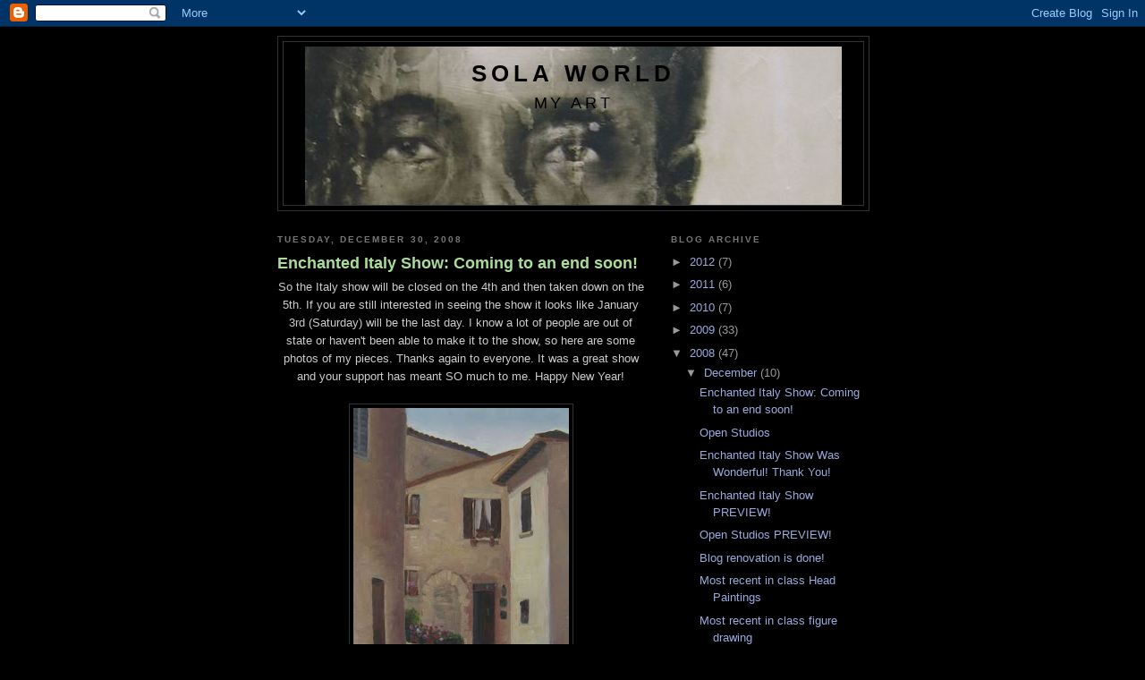

--- FILE ---
content_type: text/html; charset=UTF-8
request_url: https://solastudios.blogspot.com/2008/
body_size: 17633
content:
<!DOCTYPE html>
<html dir='ltr' xmlns='http://www.w3.org/1999/xhtml' xmlns:b='http://www.google.com/2005/gml/b' xmlns:data='http://www.google.com/2005/gml/data' xmlns:expr='http://www.google.com/2005/gml/expr'>
<head>
<link href='https://www.blogger.com/static/v1/widgets/2944754296-widget_css_bundle.css' rel='stylesheet' type='text/css'/>
<meta content='text/html; charset=UTF-8' http-equiv='Content-Type'/>
<meta content='blogger' name='generator'/>
<link href='https://solastudios.blogspot.com/favicon.ico' rel='icon' type='image/x-icon'/>
<link href='http://solastudios.blogspot.com/2008/' rel='canonical'/>
<link rel="alternate" type="application/atom+xml" title="Sola World - Atom" href="https://solastudios.blogspot.com/feeds/posts/default" />
<link rel="alternate" type="application/rss+xml" title="Sola World - RSS" href="https://solastudios.blogspot.com/feeds/posts/default?alt=rss" />
<link rel="service.post" type="application/atom+xml" title="Sola World - Atom" href="https://www.blogger.com/feeds/8444101115921341747/posts/default" />
<!--Can't find substitution for tag [blog.ieCssRetrofitLinks]-->
<meta content='http://solastudios.blogspot.com/2008/' property='og:url'/>
<meta content='Sola World' property='og:title'/>
<meta content='MY ART' property='og:description'/>
<title>Sola World: 2008</title>
<style id='page-skin-1' type='text/css'><!--
/*
-----------------------------------------------
Blogger Template Style
Name:     Minima Black
Date:     26 Feb 2004
Updated by: Blogger Team
----------------------------------------------- */
/* Use this with templates/template-twocol.html */
body {
background:#000000;
margin:0;
color:#cccccc;
font: x-small "Trebuchet MS", Trebuchet, Verdana, Sans-serif;
font-size/* */:/**/small;
font-size: /**/small;
text-align: center;
}
a:link {
color:#99aadd;
text-decoration:none;
}
a:visited {
color:#aa77aa;
text-decoration:none;
}
a:hover {
color:#aadd99;
text-decoration:underline;
}
a img {
border-width:0;
}
/* Header
-----------------------------------------------
*/
#header-wrapper {
width:660px;
margin:0 auto 10px;
border:1px solid #333333;
}
#header-inner {
background-position: center;
margin-left: auto;
margin-right: auto;
}
#header {
margin: 5px;
border: 1px solid #333333;
text-align: center;
color:#000000;
}
#header h1 {
margin:5px 5px 0;
padding:15px 20px .25em;
line-height:1.2em;
text-transform:uppercase;
letter-spacing:.2em;
font: normal bold 200% 'Trebuchet MS',Trebuchet,Verdana,Sans-serif;
}
#header a {
color:#000000;
text-decoration:none;
}
#header a:hover {
color:#000000;
}
#header .description {
margin:0 5px 5px;
padding:0 20px 15px;
max-width:700px;
text-transform:uppercase;
letter-spacing:.2em;
line-height: 1.4em;
font: normal normal 140% 'Trebuchet MS', Trebuchet, Verdana, Sans-serif;
color: #000000;
}
#header img {
margin-left: auto;
margin-right: auto;
}
/* Outer-Wrapper
----------------------------------------------- */
#outer-wrapper {
width: 660px;
margin:0 auto;
padding:10px;
text-align:left;
font: normal normal 100% 'Trebuchet MS',Trebuchet,Verdana,Sans-serif;
}
#main-wrapper {
width: 410px;
float: left;
word-wrap: break-word; /* fix for long text breaking sidebar float in IE */
overflow: hidden;     /* fix for long non-text content breaking IE sidebar float */
}
#sidebar-wrapper {
width: 220px;
float: right;
word-wrap: break-word; /* fix for long text breaking sidebar float in IE */
overflow: hidden;     /* fix for long non-text content breaking IE sidebar float */
}
/* Headings
----------------------------------------------- */
h2 {
margin:1.5em 0 .75em;
font:normal bold 78% 'Trebuchet MS',Trebuchet,Arial,Verdana,Sans-serif;
line-height: 1.4em;
text-transform:uppercase;
letter-spacing:.2em;
color:#777777;
}
/* Posts
-----------------------------------------------
*/
h2.date-header {
margin:1.5em 0 .5em;
}
.post {
margin:.5em 0 1.5em;
border-bottom:1px dotted #333333;
padding-bottom:1.5em;
}
.post h3 {
margin:.25em 0 0;
padding:0 0 4px;
font-size:140%;
font-weight:normal;
line-height:1.4em;
color:#aadd99;
}
.post h3 a, .post h3 a:visited, .post h3 strong {
display:block;
text-decoration:none;
color:#aadd99;
font-weight:bold;
}
.post h3 strong, .post h3 a:hover {
color:#cccccc;
}
.post-body {
margin:0 0 .75em;
line-height:1.6em;
}
.post-body blockquote {
line-height:1.3em;
}
.post-footer {
margin: .75em 0;
color:#777777;
text-transform:uppercase;
letter-spacing:.1em;
font: normal normal 78% 'Trebuchet MS', Trebuchet, Arial, Verdana, Sans-serif;
line-height: 1.4em;
}
.comment-link {
margin-left:.6em;
}
.post img, table.tr-caption-container {
padding:4px;
border:1px solid #333333;
}
.tr-caption-container img {
border: none;
padding: 0;
}
.post blockquote {
margin:1em 20px;
}
.post blockquote p {
margin:.75em 0;
}
/* Comments
----------------------------------------------- */
#comments h4 {
margin:1em 0;
font-weight: bold;
line-height: 1.4em;
text-transform:uppercase;
letter-spacing:.2em;
color: #777777;
}
#comments-block {
margin:1em 0 1.5em;
line-height:1.6em;
}
#comments-block .comment-author {
margin:.5em 0;
}
#comments-block .comment-body {
margin:.25em 0 0;
}
#comments-block .comment-footer {
margin:-.25em 0 2em;
line-height: 1.4em;
text-transform:uppercase;
letter-spacing:.1em;
}
#comments-block .comment-body p {
margin:0 0 .75em;
}
.deleted-comment {
font-style:italic;
color:gray;
}
.feed-links {
clear: both;
line-height: 2.5em;
}
#blog-pager-newer-link {
float: left;
}
#blog-pager-older-link {
float: right;
}
#blog-pager {
text-align: center;
}
/* Sidebar Content
----------------------------------------------- */
.sidebar {
color: #999999;
line-height: 1.5em;
}
.sidebar ul {
list-style:none;
margin:0 0 0;
padding:0 0 0;
}
.sidebar li {
margin:0;
padding-top:0;
padding-right:0;
padding-bottom:.25em;
padding-left:15px;
text-indent:-15px;
line-height:1.5em;
}
.sidebar .widget, .main .widget {
border-bottom:1px dotted #333333;
margin:0 0 1.5em;
padding:0 0 1.5em;
}
.main .Blog {
border-bottom-width: 0;
}
/* Profile
----------------------------------------------- */
.profile-img {
float: left;
margin-top: 0;
margin-right: 5px;
margin-bottom: 5px;
margin-left: 0;
padding: 4px;
border: 1px solid #333333;
}
.profile-data {
margin:0;
text-transform:uppercase;
letter-spacing:.1em;
font: normal normal 78% 'Trebuchet MS', Trebuchet, Arial, Verdana, Sans-serif;
color: #777777;
font-weight: bold;
line-height: 1.6em;
}
.profile-datablock {
margin:.5em 0 .5em;
}
.profile-textblock {
margin: 0.5em 0;
line-height: 1.6em;
}
.profile-link {
font: normal normal 78% 'Trebuchet MS', Trebuchet, Arial, Verdana, Sans-serif;
text-transform: uppercase;
letter-spacing: .1em;
}
/* Footer
----------------------------------------------- */
#footer {
width:660px;
clear:both;
margin:0 auto;
padding-top:15px;
line-height: 1.6em;
text-transform:uppercase;
letter-spacing:.1em;
text-align: center;
}

--></style>
<link href='https://www.blogger.com/dyn-css/authorization.css?targetBlogID=8444101115921341747&amp;zx=5de8d191-88ff-48bc-b2c1-2220db4f9c70' media='none' onload='if(media!=&#39;all&#39;)media=&#39;all&#39;' rel='stylesheet'/><noscript><link href='https://www.blogger.com/dyn-css/authorization.css?targetBlogID=8444101115921341747&amp;zx=5de8d191-88ff-48bc-b2c1-2220db4f9c70' rel='stylesheet'/></noscript>
<meta name='google-adsense-platform-account' content='ca-host-pub-1556223355139109'/>
<meta name='google-adsense-platform-domain' content='blogspot.com'/>

</head>
<body>
<div class='navbar section' id='navbar'><div class='widget Navbar' data-version='1' id='Navbar1'><script type="text/javascript">
    function setAttributeOnload(object, attribute, val) {
      if(window.addEventListener) {
        window.addEventListener('load',
          function(){ object[attribute] = val; }, false);
      } else {
        window.attachEvent('onload', function(){ object[attribute] = val; });
      }
    }
  </script>
<div id="navbar-iframe-container"></div>
<script type="text/javascript" src="https://apis.google.com/js/platform.js"></script>
<script type="text/javascript">
      gapi.load("gapi.iframes:gapi.iframes.style.bubble", function() {
        if (gapi.iframes && gapi.iframes.getContext) {
          gapi.iframes.getContext().openChild({
              url: 'https://www.blogger.com/navbar/8444101115921341747?origin\x3dhttps://solastudios.blogspot.com',
              where: document.getElementById("navbar-iframe-container"),
              id: "navbar-iframe"
          });
        }
      });
    </script><script type="text/javascript">
(function() {
var script = document.createElement('script');
script.type = 'text/javascript';
script.src = '//pagead2.googlesyndication.com/pagead/js/google_top_exp.js';
var head = document.getElementsByTagName('head')[0];
if (head) {
head.appendChild(script);
}})();
</script>
</div></div>
<div id='outer-wrapper'><div id='wrap2'>
<!-- skip links for text browsers -->
<span id='skiplinks' style='display:none;'>
<a href='#main'>skip to main </a> |
      <a href='#sidebar'>skip to sidebar</a>
</span>
<div id='header-wrapper'>
<div class='header section' id='header'><div class='widget Header' data-version='1' id='Header1'>
<div id="header-inner" style="background-image: url(&quot;//3.bp.blogspot.com/_iQMG-YwpheU/ShMD6qM7PdI/AAAAAAAAHOc/U5UjMUGMjQU/S1600-R/Resize+of+May+to+4th+014+too.jpg&quot;); background-position: left; width: 600px; min-height: 177px; _height: 177px; background-repeat: no-repeat; ">
<div class='titlewrapper' style='background: transparent'>
<h1 class='title' style='background: transparent; border-width: 0px'>
<a href='https://solastudios.blogspot.com/'>
Sola World
</a>
</h1>
</div>
<div class='descriptionwrapper'>
<p class='description'><span>MY ART</span></p>
</div>
</div>
</div></div>
</div>
<div id='content-wrapper'>
<div id='crosscol-wrapper' style='text-align:center'>
<div class='crosscol no-items section' id='crosscol'></div>
</div>
<div id='main-wrapper'>
<div class='main section' id='main'><div class='widget Blog' data-version='1' id='Blog1'>
<div class='blog-posts hfeed'>

          <div class="date-outer">
        
<h2 class='date-header'><span>Tuesday, December 30, 2008</span></h2>

          <div class="date-posts">
        
<div class='post-outer'>
<div class='post hentry uncustomized-post-template' itemprop='blogPost' itemscope='itemscope' itemtype='http://schema.org/BlogPosting'>
<meta content='https://blogger.googleusercontent.com/img/b/R29vZ2xl/AVvXsEi-YkV_MxRiQIPGzr7i4pnIy6CbUGjUg2yyWmVsAZHh_kqktKJIX4PoFja9uOCbMtpwyY-OTV5tbTD0Z3ijoFh23Tsh0OGxAaP0Aq7LWrE6YyloI8hgMSRstIkEZyw_Gw1VHoVql4PW6GBv/s320/SolaS.UnaStradaaCorciano11x15.jpg' itemprop='image_url'/>
<meta content='8444101115921341747' itemprop='blogId'/>
<meta content='941985974284021736' itemprop='postId'/>
<a name='941985974284021736'></a>
<h3 class='post-title entry-title' itemprop='name'>
<a href='https://solastudios.blogspot.com/2008/12/enchanted-italy-show-coming-to-end-soon.html'>Enchanted Italy Show: Coming to an end soon!</a>
</h3>
<div class='post-header'>
<div class='post-header-line-1'></div>
</div>
<div class='post-body entry-content' id='post-body-941985974284021736' itemprop='description articleBody'>
<div style="text-align: center;">So the Italy show will be closed on the 4th and then taken down on the 5th.  If you are still interested in seeing the show it looks like January 3rd (Saturday) will be the last day.  I know a lot of people are out of state or haven't been able to make it to the show, so here are some photos of my pieces. Thanks again to everyone. It was a great show and your support has meant SO much to me. Happy New Year!<br /></div><br /><div style="text-align: center;"><a href="https://blogger.googleusercontent.com/img/b/R29vZ2xl/AVvXsEi-YkV_MxRiQIPGzr7i4pnIy6CbUGjUg2yyWmVsAZHh_kqktKJIX4PoFja9uOCbMtpwyY-OTV5tbTD0Z3ijoFh23Tsh0OGxAaP0Aq7LWrE6YyloI8hgMSRstIkEZyw_Gw1VHoVql4PW6GBv/s1600-h/SolaS.UnaStradaaCorciano11x15.jpg" onblur="try {parent.deselectBloggerImageGracefully();} catch(e) {}"><img alt="" border="0" id="BLOGGER_PHOTO_ID_5285529511725555570" src="https://blogger.googleusercontent.com/img/b/R29vZ2xl/AVvXsEi-YkV_MxRiQIPGzr7i4pnIy6CbUGjUg2yyWmVsAZHh_kqktKJIX4PoFja9uOCbMtpwyY-OTV5tbTD0Z3ijoFh23Tsh0OGxAaP0Aq7LWrE6YyloI8hgMSRstIkEZyw_Gw1VHoVql4PW6GBv/s320/SolaS.UnaStradaaCorciano11x15.jpg" style="margin: 0px auto 10px; display: block; text-align: center; cursor: pointer; width: 241px; height: 320px;" /></a><b style="">Una Strada</b> <b style="">a Corciano<o:p></o:p></b><br />11x15<o:p></o:p>  </div> <div style="text-align: center;"><span style="color: rgb(0, 0, 153);">Sold</span></div> <div style="text-align: center;"><br /><br /></div><div style="text-align: center;"><a href="https://blogger.googleusercontent.com/img/b/R29vZ2xl/AVvXsEjDvJ9NLNrIY3Q2UXSsH04BJHDHGIbbYFVZxVZLlqciVIW_e7YCqE_SugZtFSx2b3l_F9EiBrLPEbicY-Q14rDJx5QttE0VaUJ01RyzyLNfGCk_ha9-LhdhIDICu3i2X0YUE7C5X4SIRvcL/s1600-h/SolaS.UnAlbero%232.9x12.jpg" onblur="try {parent.deselectBloggerImageGracefully();} catch(e) {}"><img alt="" border="0" id="BLOGGER_PHOTO_ID_5285529507911288210" src="https://blogger.googleusercontent.com/img/b/R29vZ2xl/AVvXsEjDvJ9NLNrIY3Q2UXSsH04BJHDHGIbbYFVZxVZLlqciVIW_e7YCqE_SugZtFSx2b3l_F9EiBrLPEbicY-Q14rDJx5QttE0VaUJ01RyzyLNfGCk_ha9-LhdhIDICu3i2X0YUE7C5X4SIRvcL/s320/SolaS.UnAlbero%232.9x12.jpg" style="margin: 0px auto 10px; display: block; text-align: center; cursor: pointer; width: 237px; height: 320px;" /></a><b style="">Un Albero<span style="">  </span># 2<o:p></o:p></b><br />9x12<br /><span style="color: rgb(0, 0, 153);">Sold</span><br /></div> <div style="text-align: center;"><br /><br /></div><br /><div style="text-align: center;"><a href="https://blogger.googleusercontent.com/img/b/R29vZ2xl/AVvXsEiWdt8Iy89XYctdDDQtSzxZqpX00ho022oZgixrn_qbGpkmb5YTZoKCBlCfS-rOzxZLP7KlzxLdy7uWtNXmRGZNLL4ZczNqR2Up_EMCVZRyU7q-mpMOjUZzfW-ynr3GciloVIDRzKoovPo8/s1600-h/SolaS.UnAlbero%231.7.5x9.5.jpg" onblur="try {parent.deselectBloggerImageGracefully();} catch(e) {}"><img alt="" border="0" id="BLOGGER_PHOTO_ID_5285529431987446274" src="https://blogger.googleusercontent.com/img/b/R29vZ2xl/AVvXsEiWdt8Iy89XYctdDDQtSzxZqpX00ho022oZgixrn_qbGpkmb5YTZoKCBlCfS-rOzxZLP7KlzxLdy7uWtNXmRGZNLL4ZczNqR2Up_EMCVZRyU7q-mpMOjUZzfW-ynr3GciloVIDRzKoovPo8/s320/SolaS.UnAlbero%231.7.5x9.5.jpg" style="margin: 0px auto 10px; display: block; text-align: center; cursor: pointer; width: 245px; height: 320px;" /></a><b style="">Un Albero<span style="">  </span># 1<o:p></o:p></b><br />7.5x9.5<br /><span style="color: rgb(0, 0, 153);">Sold</span><br /><br /><br /></div> <div style="text-align: center;"><a href="https://blogger.googleusercontent.com/img/b/R29vZ2xl/AVvXsEjoeupKLqW-AHi1tbuGYqJNw5XnlXQ7f3dWBOC0TPOCBDyFqQFZBryn3xK8Do_bNabcfDGh_yBHGkzJKhty5W5vmkYnFOGNWfNwnShL1iQxseCJAo8dDrnXStldcQWaGCH4_tHNhl-mPuKj/s1600-h/SolaS.StepsmaingateinCorciano.12x16.jpg" onblur="try {parent.deselectBloggerImageGracefully();} catch(e) {}"><img alt="" border="0" id="BLOGGER_PHOTO_ID_5285529427695136354" src="https://blogger.googleusercontent.com/img/b/R29vZ2xl/AVvXsEjoeupKLqW-AHi1tbuGYqJNw5XnlXQ7f3dWBOC0TPOCBDyFqQFZBryn3xK8Do_bNabcfDGh_yBHGkzJKhty5W5vmkYnFOGNWfNwnShL1iQxseCJAo8dDrnXStldcQWaGCH4_tHNhl-mPuKj/s320/SolaS.StepsmaingateinCorciano.12x16.jpg" style="margin: 0px auto 10px; display: block; text-align: center; cursor: pointer; width: 237px; height: 320px;" /></a><b style="">Steps on the city wall at the main gate in Corciano</b><o:p></o:p><br />12x16<br /><span style="color: rgb(0, 0, 153);">Sold</span><br /><br /><br /></div> <div style="text-align: center;"><a href="https://blogger.googleusercontent.com/img/b/R29vZ2xl/AVvXsEjcXR52HmLyCa2kF_bZTTl0RhixOPJJ43vYb2cxkZckHZJ8luHRBnp0pCU4Oir4v52ZhQ7IdRC50LDAnGmUx2eyKvqwD-rOieO1-FXICqj3wIuUILxVY9iGlRWs1iyx0WukduAWbnbwVyQ7/s1600-h/SolaS.NightViewfromCorciano.9x16.jpg" onblur="try {parent.deselectBloggerImageGracefully();} catch(e) {}"><img alt="" border="0" id="BLOGGER_PHOTO_ID_5285529425838747794" src="https://blogger.googleusercontent.com/img/b/R29vZ2xl/AVvXsEjcXR52HmLyCa2kF_bZTTl0RhixOPJJ43vYb2cxkZckHZJ8luHRBnp0pCU4Oir4v52ZhQ7IdRC50LDAnGmUx2eyKvqwD-rOieO1-FXICqj3wIuUILxVY9iGlRWs1iyx0WukduAWbnbwVyQ7/s320/SolaS.NightViewfromCorciano.9x16.jpg" style="margin: 0px auto 10px; display: block; text-align: center; cursor: pointer; width: 320px; height: 181px;" /></a><b style="">Night View from Corciano <o:p></o:p></b><br />9x16<br /><span style="color: rgb(0, 0, 153);">Sold</span><br /><br /><br /><br /></div> <a href="https://blogger.googleusercontent.com/img/b/R29vZ2xl/AVvXsEhLDD8ZUtoYwJ0hOyb6IVHohINoe1bsLNuLPksIQRjv4Jf6rqOssWKh34gKGEqOkIyVssmBp_TT5_gq9EZln9ncBYGlzFy9ApZgbs_PjEsYj40T2_wqHY92zMQwX95lwKy-WEQYbqqW4QwP/s1600-h/SolaS.IlPonticelloinUmbertide10x13.jpg" onblur="try {parent.deselectBloggerImageGracefully();} catch(e) {}"><img alt="" border="0" id="BLOGGER_PHOTO_ID_5285529420525486546" src="https://blogger.googleusercontent.com/img/b/R29vZ2xl/AVvXsEhLDD8ZUtoYwJ0hOyb6IVHohINoe1bsLNuLPksIQRjv4Jf6rqOssWKh34gKGEqOkIyVssmBp_TT5_gq9EZln9ncBYGlzFy9ApZgbs_PjEsYj40T2_wqHY92zMQwX95lwKy-WEQYbqqW4QwP/s320/SolaS.IlPonticelloinUmbertide10x13.jpg" style="margin: 0px auto 10px; display: block; text-align: center; cursor: pointer; width: 320px; height: 237px;" /></a>    <p style="text-align: center;" class="MsoNormal"><b style="">Il Ponticello in Umbertide <o:p></o:p></b><br />10x13</p><p style="text-align: center;" class="MsoNormal"><br /><o:p></o:p></p>   <p style="text-align: center;" class="MsoNormal"><o:p></o:p></p> <div style="text-align: center;"><a href="https://blogger.googleusercontent.com/img/b/R29vZ2xl/AVvXsEhAMJ89FHres5jqZun8vNrwkpMRdDXrQLUCT06PEy6I3OteoU6XRrB63VSh4I6HvXSu5TXq72wITgMCPcUHrJu591XUZo0ONPYc7e6XMM6s2X2bdPwzSc_DEJKTK8Or9gd77ZmOh3gZOpul/s1600-h/SolaS.Montepulciano.7x7.jpg" onblur="try {parent.deselectBloggerImageGracefully();} catch(e) {}"><img alt="" border="0" id="BLOGGER_PHOTO_ID_5285529422862376290" src="https://blogger.googleusercontent.com/img/b/R29vZ2xl/AVvXsEhAMJ89FHres5jqZun8vNrwkpMRdDXrQLUCT06PEy6I3OteoU6XRrB63VSh4I6HvXSu5TXq72wITgMCPcUHrJu591XUZo0ONPYc7e6XMM6s2X2bdPwzSc_DEJKTK8Or9gd77ZmOh3gZOpul/s320/SolaS.Montepulciano.7x7.jpg" style="margin: 0px auto 10px; display: block; text-align: center; cursor: pointer; width: 307px; height: 320px;" /></a><b style="">Montepulciano<o:p></o:p></b><br />7x7<br /><span style="color: rgb(0, 0, 153);">Sold</span></div><br /><br /><div style="text-align: center;"><a href="https://blogger.googleusercontent.com/img/b/R29vZ2xl/AVvXsEjz8oIVyoxGqmd0z1vjGbWgicATSlSvDyN3aySrxiy16n40yerNy8wGWq_8romU_O0Z6akQQSHm9DlAOfjkNX-nk8glr6Q7oAoDdWmQyA8-xGhQAjC9nGqo8TNmf5D-UcWRav0H5o1Njl81/s1600-h/SolaS.HogFarmoutsideofCorciano18x24.jpg" onblur="try {parent.deselectBloggerImageGracefully();} catch(e) {}"><img alt="" border="0" id="BLOGGER_PHOTO_ID_5285529237795109586" src="https://blogger.googleusercontent.com/img/b/R29vZ2xl/AVvXsEjz8oIVyoxGqmd0z1vjGbWgicATSlSvDyN3aySrxiy16n40yerNy8wGWq_8romU_O0Z6akQQSHm9DlAOfjkNX-nk8glr6Q7oAoDdWmQyA8-xGhQAjC9nGqo8TNmf5D-UcWRav0H5o1Njl81/s320/SolaS.HogFarmoutsideofCorciano18x24.jpg" style="margin: 0px auto 10px; display: block; text-align: center; cursor: pointer; width: 320px; height: 242px;" /></a><b style="">Hog Farm outside of Corciano</b><o:p></o:p><br />18x24<br /><span style="color: rgb(0, 0, 153);">Sold</span><br /><br /><br /><o:p></o:p>   </div> <div style="text-align: center;"><a href="https://blogger.googleusercontent.com/img/b/R29vZ2xl/AVvXsEjoEzA0yTP_0PlT5c11bVJD-ghs0_F1HDw-HNYelqnyqkvfKft5QNJXIA6BezHowaRTtDhHn93UHz7E-oxBzDwbHf1cG5y7UBImETaac4Itb-RJHSEuoptS-W8p0aLU8fgVwDc51mpQC13h/s1600-h/SolaS.GirasoliItaliani7.5x12.jpg" onblur="try {parent.deselectBloggerImageGracefully();} catch(e) {}"><img alt="" border="0" id="BLOGGER_PHOTO_ID_5285529237245153522" src="https://blogger.googleusercontent.com/img/b/R29vZ2xl/AVvXsEjoEzA0yTP_0PlT5c11bVJD-ghs0_F1HDw-HNYelqnyqkvfKft5QNJXIA6BezHowaRTtDhHn93UHz7E-oxBzDwbHf1cG5y7UBImETaac4Itb-RJHSEuoptS-W8p0aLU8fgVwDc51mpQC13h/s320/SolaS.GirasoliItaliani7.5x12.jpg" style="margin: 0px auto 10px; display: block; text-align: center; cursor: pointer; width: 320px; height: 191px;" /></a><b style="">Girasoli Italiani<o:p></o:p></b><br />7.5x12<br /><span style="color: rgb(0, 0, 153);">Sold</span><br /><br /><br /><br /></div> <div style="text-align: center;"><a href="https://blogger.googleusercontent.com/img/b/R29vZ2xl/AVvXsEjAQ-2P5FRWxi6qACnDNhL6n9NCsoC3ibj449KeltSKIp8zyTIeGOH96DXw8cxIKA0bs1ea-_3XyFWPv1Y_TMrX4WSbcTvgQ9VFgTbtD_oUejT3Mn8J80HSG7VKAM2ohzC2lNle1cPLfZxx/s1600-h/SolaS.CorcianoMonasteryatNight18x24.jpg" onblur="try {parent.deselectBloggerImageGracefully();} catch(e) {}"><img alt="" border="0" id="BLOGGER_PHOTO_ID_5285529231207398946" src="https://blogger.googleusercontent.com/img/b/R29vZ2xl/AVvXsEjAQ-2P5FRWxi6qACnDNhL6n9NCsoC3ibj449KeltSKIp8zyTIeGOH96DXw8cxIKA0bs1ea-_3XyFWPv1Y_TMrX4WSbcTvgQ9VFgTbtD_oUejT3Mn8J80HSG7VKAM2ohzC2lNle1cPLfZxx/s320/SolaS.CorcianoMonasteryatNight18x24.jpg" style="margin: 0px auto 10px; display: block; text-align: center; cursor: pointer; width: 320px; height: 243px;" /></a><b style="">Corciano Monastery at Night<o:p></o:p></b><br />18x24<span style="font-size:9;"><o:p></o:p></span><br /><br /><br /><br /></div><div style="text-align: center;"><a href="https://blogger.googleusercontent.com/img/b/R29vZ2xl/AVvXsEheiA1ztcnY1ImiE6_1MZC41WRCN-MLT2t9P1uW-Iv4raPIoel1k6ZQW7M5rMdvUh9CdP35T2ZLgfZrKrtrlE-jFGt61PYun3jN36gIm_TalqaXixQN1DIhjBjw3zYtD9NzpBuzYeDDNMMD/s1600-h/SolaS.CorcianoMonasteryatNight7.5x12.jpg" onblur="try {parent.deselectBloggerImageGracefully();} catch(e) {}"><img alt="" border="0" id="BLOGGER_PHOTO_ID_5285529229196887538" src="https://blogger.googleusercontent.com/img/b/R29vZ2xl/AVvXsEheiA1ztcnY1ImiE6_1MZC41WRCN-MLT2t9P1uW-Iv4raPIoel1k6ZQW7M5rMdvUh9CdP35T2ZLgfZrKrtrlE-jFGt61PYun3jN36gIm_TalqaXixQN1DIhjBjw3zYtD9NzpBuzYeDDNMMD/s320/SolaS.CorcianoMonasteryatNight7.5x12.jpg" style="margin: 0px auto 10px; display: block; text-align: center; cursor: pointer; width: 320px; height: 192px;" /></a><b style="">Barn outside of Corciano<o:p></o:p></b><br />7.5x12<br /><span style="color: rgb(0, 0, 153);">Sold</span><br /><br /><br /><span style="font-size:9;"><o:p></o:p></span>   </div><div style="text-align: center;"><a href="https://blogger.googleusercontent.com/img/b/R29vZ2xl/AVvXsEhq6h3rwI_EJO9qS3B7YbsMjV6-bmA-qi0LgMhGSa69NUk3JvB5mY75hVIokpr4eKtfwXCby0T7vGhBt_oM9BeYQ_MEM9eIYyNICqgbJuLrLJW7nNIkWBpNuKbi7hQAI1s83wUMHuIVgHU7/s1600-h/SolaS.CorcianoHill.16x20.jpg" onblur="try {parent.deselectBloggerImageGracefully();} catch(e) {}"><img alt="" border="0" id="BLOGGER_PHOTO_ID_5285529225531748450" src="https://blogger.googleusercontent.com/img/b/R29vZ2xl/AVvXsEhq6h3rwI_EJO9qS3B7YbsMjV6-bmA-qi0LgMhGSa69NUk3JvB5mY75hVIokpr4eKtfwXCby0T7vGhBt_oM9BeYQ_MEM9eIYyNICqgbJuLrLJW7nNIkWBpNuKbi7hQAI1s83wUMHuIVgHU7/s320/SolaS.CorcianoHill.16x20.jpg" style="margin: 0px auto 10px; display: block; text-align: center; cursor: pointer; width: 257px; height: 320px;" /></a><b style="">Corciano Hill<o:p></o:p></b><br />16x20<br /><span style="color: rgb(0, 0, 153);">Sold</span><br /><br /><br />If you would like more information about the paintings please feel free to email me at solastudios@gmail.com<br />CIAO!<br /></div>
<div style='clear: both;'></div>
</div>
<div class='post-footer'>
<div class='post-footer-line post-footer-line-1'>
<span class='post-author vcard'>
Posted by
<span class='fn' itemprop='author' itemscope='itemscope' itemtype='http://schema.org/Person'>
<meta content='https://www.blogger.com/profile/03594534148841573520' itemprop='url'/>
<a class='g-profile' href='https://www.blogger.com/profile/03594534148841573520' rel='author' title='author profile'>
<span itemprop='name'>Sola</span>
</a>
</span>
</span>
<span class='post-timestamp'>
at
<meta content='http://solastudios.blogspot.com/2008/12/enchanted-italy-show-coming-to-end-soon.html' itemprop='url'/>
<a class='timestamp-link' href='https://solastudios.blogspot.com/2008/12/enchanted-italy-show-coming-to-end-soon.html' rel='bookmark' title='permanent link'><abbr class='published' itemprop='datePublished' title='2008-12-30T03:04:00-08:00'>3:04&#8239;AM</abbr></a>
</span>
<span class='post-comment-link'>
<a class='comment-link' href='https://www.blogger.com/comment/fullpage/post/8444101115921341747/941985974284021736' onclick=''>
2 comments:
  </a>
</span>
<span class='post-icons'>
<span class='item-control blog-admin pid-1715451777'>
<a href='https://www.blogger.com/post-edit.g?blogID=8444101115921341747&postID=941985974284021736&from=pencil' title='Edit Post'>
<img alt='' class='icon-action' height='18' src='https://resources.blogblog.com/img/icon18_edit_allbkg.gif' width='18'/>
</a>
</span>
</span>
<div class='post-share-buttons goog-inline-block'>
</div>
</div>
<div class='post-footer-line post-footer-line-2'>
<span class='post-labels'>
Labels:
<a href='https://solastudios.blogspot.com/search/label/Italy' rel='tag'>Italy</a>,
<a href='https://solastudios.blogspot.com/search/label/landscape' rel='tag'>landscape</a>,
<a href='https://solastudios.blogspot.com/search/label/paintings' rel='tag'>paintings</a>,
<a href='https://solastudios.blogspot.com/search/label/plein%20air' rel='tag'>plein air</a>,
<a href='https://solastudios.blogspot.com/search/label/show' rel='tag'>show</a>
</span>
</div>
<div class='post-footer-line post-footer-line-3'>
<span class='post-location'>
</span>
</div>
</div>
</div>
</div>

          </div></div>
        

          <div class="date-outer">
        
<h2 class='date-header'><span>Monday, December 8, 2008</span></h2>

          <div class="date-posts">
        
<div class='post-outer'>
<div class='post hentry uncustomized-post-template' itemprop='blogPost' itemscope='itemscope' itemtype='http://schema.org/BlogPosting'>
<meta content='https://blogger.googleusercontent.com/img/b/R29vZ2xl/AVvXsEgGULMbUUGqSRbuloSUt3IOvQ0HU5R89HQfJRX05vhTAWlg-xiAa7u3vySbiKxznLps55H6wyWNjBDqijtSDMq9azWJK77J3TEzN_b3_OhNwRGSh_0Q1Qa8r7Rq3-LvPZ3GsH9FQOS7fHbR/s320/OpenStudiosEtc08.jpg' itemprop='image_url'/>
<meta content='8444101115921341747' itemprop='blogId'/>
<meta content='1720488318163964093' itemprop='postId'/>
<a name='1720488318163964093'></a>
<h3 class='post-title entry-title' itemprop='name'>
<a href='https://solastudios.blogspot.com/2008/12/open-studios.html'>Open Studios</a>
</h3>
<div class='post-header'>
<div class='post-header-line-1'></div>
</div>
<div class='post-body entry-content' id='post-body-1720488318163964093' itemprop='description articleBody'>
I had a great day at our 701 Open Studios. There were a lot of people in and out of our building and a lot of my friends stopped by. It was great to finally be able to show my work to more people up close and personal. Thanks to everyone who was able to come by and see me and to see my work. Your support, kind words and encouragement mean more to me then you know :)<br /><br /><a href="https://blogger.googleusercontent.com/img/b/R29vZ2xl/AVvXsEgGULMbUUGqSRbuloSUt3IOvQ0HU5R89HQfJRX05vhTAWlg-xiAa7u3vySbiKxznLps55H6wyWNjBDqijtSDMq9azWJK77J3TEzN_b3_OhNwRGSh_0Q1Qa8r7Rq3-LvPZ3GsH9FQOS7fHbR/s1600-h/OpenStudiosEtc08.jpg" onblur="try {parent.deselectBloggerImageGracefully();} catch(e) {}"><img alt="" border="0" id="BLOGGER_PHOTO_ID_5277372878635958610" src="https://blogger.googleusercontent.com/img/b/R29vZ2xl/AVvXsEgGULMbUUGqSRbuloSUt3IOvQ0HU5R89HQfJRX05vhTAWlg-xiAa7u3vySbiKxznLps55H6wyWNjBDqijtSDMq9azWJK77J3TEzN_b3_OhNwRGSh_0Q1Qa8r7Rq3-LvPZ3GsH9FQOS7fHbR/s320/OpenStudiosEtc08.jpg" style="margin: 0px auto 10px; display: block; text-align: center; cursor: pointer; width: 320px; height: 240px;" /></a><a href="https://blogger.googleusercontent.com/img/b/R29vZ2xl/AVvXsEjFrUla72bXGqW25NyUcDF674Q0XwE91QKOvpi4WRZBma_CJSLItn2TE4-Fd7kNojfV7ARbFV91jFgshjjmr4o99Dmg3u3rgvWWjt6G86rXr3YxcVC2wmJ0Ex5AWJiQRFVbiafH03qgHj0U/s1600-h/OpenStudiosEtc05.jpg" onblur="try {parent.deselectBloggerImageGracefully();} catch(e) {}"><img alt="" border="0" id="BLOGGER_PHOTO_ID_5277372950998212402" src="https://blogger.googleusercontent.com/img/b/R29vZ2xl/AVvXsEjFrUla72bXGqW25NyUcDF674Q0XwE91QKOvpi4WRZBma_CJSLItn2TE4-Fd7kNojfV7ARbFV91jFgshjjmr4o99Dmg3u3rgvWWjt6G86rXr3YxcVC2wmJ0Ex5AWJiQRFVbiafH03qgHj0U/s200/OpenStudiosEtc05.jpg" style="margin: 0px auto 10px; display: block; text-align: center; cursor: pointer; width: 200px; height: 150px;" /></a><a href="https://blogger.googleusercontent.com/img/b/R29vZ2xl/AVvXsEhXi2mKs2zue57ZYOk08E73MJASIZYidRTyJPocHZkUaJGsawKJVc5FycuWI7BlDbDXZHeZE04Zl8V2OYVQVODaBQlH42_2DSKPVLa8U2cey-nPMy88qu34xWfktALBencq4FBXUn7-YkVK/s1600-h/OpenStudiosEtc10.jpg" onblur="try {parent.deselectBloggerImageGracefully();} catch(e) {}"><img alt="" border="0" id="BLOGGER_PHOTO_ID_5277372202980918098" src="https://blogger.googleusercontent.com/img/b/R29vZ2xl/AVvXsEhXi2mKs2zue57ZYOk08E73MJASIZYidRTyJPocHZkUaJGsawKJVc5FycuWI7BlDbDXZHeZE04Zl8V2OYVQVODaBQlH42_2DSKPVLa8U2cey-nPMy88qu34xWfktALBencq4FBXUn7-YkVK/s200/OpenStudiosEtc10.jpg" style="margin: 0px auto 10px; display: block; text-align: center; cursor: pointer; width: 200px; height: 150px;" /></a><a href="https://blogger.googleusercontent.com/img/b/R29vZ2xl/AVvXsEgMZ56AItsV5lKmyphuaHnRD6DlHS-g5sl6Ww5_AlJCFH7kKRapXZOHjhj3r5aCxg_k-iWoezV5-5B0fuopiQQzL6lMVWipqKbPaC4H_1VZaC2yJunV5cshBI9MbG6HpfutcX9DAP9XNH9g/s1600-h/OpenStudiosEtc12.jpg" onblur="try {parent.deselectBloggerImageGracefully();} catch(e) {}"><img alt="" border="0" id="BLOGGER_PHOTO_ID_5277372197331780354" src="https://blogger.googleusercontent.com/img/b/R29vZ2xl/AVvXsEgMZ56AItsV5lKmyphuaHnRD6DlHS-g5sl6Ww5_AlJCFH7kKRapXZOHjhj3r5aCxg_k-iWoezV5-5B0fuopiQQzL6lMVWipqKbPaC4H_1VZaC2yJunV5cshBI9MbG6HpfutcX9DAP9XNH9g/s200/OpenStudiosEtc12.jpg" style="margin: 0px auto 10px; display: block; text-align: center; cursor: pointer; width: 150px; height: 200px;" /></a><a href="https://blogger.googleusercontent.com/img/b/R29vZ2xl/AVvXsEiNZKmNsz4nfaDqvAYFxG57dlMPtHH1qX2GFFiKg41YPPSSZ3JOZ2LgrmJsJHT2xem0NHYse-S-yUnalB1loWvuyRODbU5Eb1sA2uJVBgj49jJpepm8q2Xl8NPu1U8ftRsUM5AsqdhBFrdG/s1600-h/OpenStudiosEtc20.jpg" onblur="try {parent.deselectBloggerImageGracefully();} catch(e) {}"><img alt="" border="0" id="BLOGGER_PHOTO_ID_5277372198084606434" src="https://blogger.googleusercontent.com/img/b/R29vZ2xl/AVvXsEiNZKmNsz4nfaDqvAYFxG57dlMPtHH1qX2GFFiKg41YPPSSZ3JOZ2LgrmJsJHT2xem0NHYse-S-yUnalB1loWvuyRODbU5Eb1sA2uJVBgj49jJpepm8q2Xl8NPu1U8ftRsUM5AsqdhBFrdG/s200/OpenStudiosEtc20.jpg" style="margin: 0px auto 10px; display: block; text-align: center; cursor: pointer; width: 150px; height: 200px;" /></a><a href="https://blogger.googleusercontent.com/img/b/R29vZ2xl/AVvXsEgIKwPg0cjkM9GFuToG5blwdHpETfh3XB_Ml269iOCvhIhFfbEHpTm_IVzTpDuvQBqei9DOhoXBYJH_nnK9iqYjvPMvZBK7gsRnwZdde3IxMYoH0jHkuNYrz8XTBjdQfww4dTvN4CoLHCe7/s1600-h/OpenStudiosEtc21.jpg" onblur="try {parent.deselectBloggerImageGracefully();} catch(e) {}"><img alt="" border="0" id="BLOGGER_PHOTO_ID_5277372190858080178" src="https://blogger.googleusercontent.com/img/b/R29vZ2xl/AVvXsEgIKwPg0cjkM9GFuToG5blwdHpETfh3XB_Ml269iOCvhIhFfbEHpTm_IVzTpDuvQBqei9DOhoXBYJH_nnK9iqYjvPMvZBK7gsRnwZdde3IxMYoH0jHkuNYrz8XTBjdQfww4dTvN4CoLHCe7/s200/OpenStudiosEtc21.jpg" style="margin: 0px auto 10px; display: block; text-align: center; cursor: pointer; width: 200px; height: 150px;" /></a>
<div style='clear: both;'></div>
</div>
<div class='post-footer'>
<div class='post-footer-line post-footer-line-1'>
<span class='post-author vcard'>
Posted by
<span class='fn' itemprop='author' itemscope='itemscope' itemtype='http://schema.org/Person'>
<meta content='https://www.blogger.com/profile/03594534148841573520' itemprop='url'/>
<a class='g-profile' href='https://www.blogger.com/profile/03594534148841573520' rel='author' title='author profile'>
<span itemprop='name'>Sola</span>
</a>
</span>
</span>
<span class='post-timestamp'>
at
<meta content='http://solastudios.blogspot.com/2008/12/open-studios.html' itemprop='url'/>
<a class='timestamp-link' href='https://solastudios.blogspot.com/2008/12/open-studios.html' rel='bookmark' title='permanent link'><abbr class='published' itemprop='datePublished' title='2008-12-08T02:26:00-08:00'>2:26&#8239;AM</abbr></a>
</span>
<span class='post-comment-link'>
<a class='comment-link' href='https://www.blogger.com/comment/fullpage/post/8444101115921341747/1720488318163964093' onclick=''>
No comments:
  </a>
</span>
<span class='post-icons'>
<span class='item-control blog-admin pid-1715451777'>
<a href='https://www.blogger.com/post-edit.g?blogID=8444101115921341747&postID=1720488318163964093&from=pencil' title='Edit Post'>
<img alt='' class='icon-action' height='18' src='https://resources.blogblog.com/img/icon18_edit_allbkg.gif' width='18'/>
</a>
</span>
</span>
<div class='post-share-buttons goog-inline-block'>
</div>
</div>
<div class='post-footer-line post-footer-line-2'>
<span class='post-labels'>
</span>
</div>
<div class='post-footer-line post-footer-line-3'>
<span class='post-location'>
</span>
</div>
</div>
</div>
</div>
<div class='post-outer'>
<div class='post hentry uncustomized-post-template' itemprop='blogPost' itemscope='itemscope' itemtype='http://schema.org/BlogPosting'>
<meta content='https://blogger.googleusercontent.com/img/b/R29vZ2xl/AVvXsEgRs1kd6wRymBEdQjP6n-ISCKVbB5sycLbw4v9clfC7Gw-Ep6LlshspJrvsqiZY3TqFyOiUM_ta-sH8idujjQylWh5tSs_pHkIdCp5mDPu-TZpHjCUrC6fJqPG-108yIb_10emTrsVwGKYD/s320/EnchantedItalyOpenDec4th+14+too.jpg' itemprop='image_url'/>
<meta content='8444101115921341747' itemprop='blogId'/>
<meta content='6608248718328357699' itemprop='postId'/>
<a name='6608248718328357699'></a>
<h3 class='post-title entry-title' itemprop='name'>
<a href='https://solastudios.blogspot.com/2008/12/so-enchanted-italy-show-was-absolutely.html'>Enchanted Italy Show Was Wonderful!  Thank You!</a>
</h3>
<div class='post-header'>
<div class='post-header-line-1'></div>
</div>
<div class='post-body entry-content' id='post-body-6608248718328357699' itemprop='description articleBody'>
So the Enchanted Italy Show was absolutely wonderful! I had a great time reuniting with everyone from Italy and also seeing all of our work together. There was great work to be seen. It was especially nice to see friends who were able to make it to the show. Thanks to you all for your support, encouragement and kind words. Seriously, thanks so much! If you have a chance the show will be open till January 5th at 79 New Montgomery.  I have 12<br /><a href="https://blogger.googleusercontent.com/img/b/R29vZ2xl/AVvXsEgRs1kd6wRymBEdQjP6n-ISCKVbB5sycLbw4v9clfC7Gw-Ep6LlshspJrvsqiZY3TqFyOiUM_ta-sH8idujjQylWh5tSs_pHkIdCp5mDPu-TZpHjCUrC6fJqPG-108yIb_10emTrsVwGKYD/s1600-h/EnchantedItalyOpenDec4th+14+too.jpg" onblur="try {parent.deselectBloggerImageGracefully();} catch(e) {}"><img alt="" border="0" id="BLOGGER_PHOTO_ID_5392281291569410018" src="https://blogger.googleusercontent.com/img/b/R29vZ2xl/AVvXsEgRs1kd6wRymBEdQjP6n-ISCKVbB5sycLbw4v9clfC7Gw-Ep6LlshspJrvsqiZY3TqFyOiUM_ta-sH8idujjQylWh5tSs_pHkIdCp5mDPu-TZpHjCUrC6fJqPG-108yIb_10emTrsVwGKYD/s320/EnchantedItalyOpenDec4th+14+too.jpg" style="margin: 0px auto 10px; display: block; text-align: center; cursor: pointer; width: 301px; height: 320px;" /></a><br /><br /><a href="https://blogger.googleusercontent.com/img/b/R29vZ2xl/AVvXsEiHF38D9Pq3HgHHvuMMiqPCw0qzZlrXGdeEJxADmuEzxB1I-ryCMdA21N89FJlqVGinp-z8rWU0c6PuGTWuSNseT02k0cY7iLX-Zd_Y8MTszFzHpq3uKxQwWTwVuApN_YW8y8b_Ho6e2oua/s1600-h/EnchantedItalyOpenDec4th+05.jpg" onblur="try {parent.deselectBloggerImageGracefully();} catch(e) {}"><img alt="" border="0" id="BLOGGER_PHOTO_ID_5277365413892040610" src="https://blogger.googleusercontent.com/img/b/R29vZ2xl/AVvXsEiHF38D9Pq3HgHHvuMMiqPCw0qzZlrXGdeEJxADmuEzxB1I-ryCMdA21N89FJlqVGinp-z8rWU0c6PuGTWuSNseT02k0cY7iLX-Zd_Y8MTszFzHpq3uKxQwWTwVuApN_YW8y8b_Ho6e2oua/s320/EnchantedItalyOpenDec4th+05.jpg" style="margin: 0pt 10px 10px 0pt; float: left; cursor: pointer; width: 320px; height: 240px;" /></a><a href="https://blogger.googleusercontent.com/img/b/R29vZ2xl/AVvXsEivbW_fyt6jiZCD5WewbRrGdMyfP6RuOiYj7MEpFBEj55s3dFJnOjjEoAA6RiucoL-s3nvDX93Y6hnX9VW_eiEY6Kv-0i_PiRtL4dTjDzpghe6dZIyR5o5zhB8wm_Lc-3offpmIaLnkX2RX/s1600-h/EnchantedItalyOpenDec4th+06.jpg" onblur="try {parent.deselectBloggerImageGracefully();} catch(e) {}"><img alt="" border="0" id="BLOGGER_PHOTO_ID_5277364952058217698" src="https://blogger.googleusercontent.com/img/b/R29vZ2xl/AVvXsEivbW_fyt6jiZCD5WewbRrGdMyfP6RuOiYj7MEpFBEj55s3dFJnOjjEoAA6RiucoL-s3nvDX93Y6hnX9VW_eiEY6Kv-0i_PiRtL4dTjDzpghe6dZIyR5o5zhB8wm_Lc-3offpmIaLnkX2RX/s320/EnchantedItalyOpenDec4th+06.jpg" style="margin: 0pt 10px 10px 0pt; float: left; cursor: pointer; width: 320px; height: 240px;" /></a><br /><br /><br /><br /><br /><a href="https://blogger.googleusercontent.com/img/b/R29vZ2xl/AVvXsEi-d5YhFcEwRI5wGrOCetZFwca1qevVeN3yN-oCIifTf9LYyrcw7EnhhIWOrzfozvcSkUT4CHEmIUQ9ckRBW67Ts6tW6Uj9Bsk1jQskwaM8mVyupgn1K9MIQiAKW0O6-H3cM1-TCnpE2-ZL/s1600-h/EnchantedItalyOpenDec4th+03.jpg" onblur="try {parent.deselectBloggerImageGracefully();} catch(e) {}"><img alt="" border="0" id="BLOGGER_PHOTO_ID_5277362226200885474" src="https://blogger.googleusercontent.com/img/b/R29vZ2xl/AVvXsEi-d5YhFcEwRI5wGrOCetZFwca1qevVeN3yN-oCIifTf9LYyrcw7EnhhIWOrzfozvcSkUT4CHEmIUQ9ckRBW67Ts6tW6Uj9Bsk1jQskwaM8mVyupgn1K9MIQiAKW0O6-H3cM1-TCnpE2-ZL/s200/EnchantedItalyOpenDec4th+03.jpg" style="margin: 0pt 10px 10px 0pt; float: left; cursor: pointer; width: 200px; height: 150px;" /></a><br /><br /><br /><a href="https://blogger.googleusercontent.com/img/b/R29vZ2xl/AVvXsEiSagh2WjsbNBTitiLJqQB7x5hjf4H5cNJNE9Mlr65T6ClFYctEQY1BNeFDwx1khgD5Ftf1sXYbo1oEqv5z9PCSX2nARMoTUpOpV8bhRUMFKLOFYZcI1Kg921poHx7Gxomnb_bILz34hJTH/s1600-h/EnchantedItalyOpenDec4th+04.jpg" onblur="try {parent.deselectBloggerImageGracefully();} catch(e) {}"><img alt="" border="0" id="BLOGGER_PHOTO_ID_5277362220294321202" src="https://blogger.googleusercontent.com/img/b/R29vZ2xl/AVvXsEiSagh2WjsbNBTitiLJqQB7x5hjf4H5cNJNE9Mlr65T6ClFYctEQY1BNeFDwx1khgD5Ftf1sXYbo1oEqv5z9PCSX2nARMoTUpOpV8bhRUMFKLOFYZcI1Kg921poHx7Gxomnb_bILz34hJTH/s200/EnchantedItalyOpenDec4th+04.jpg" style="margin: 0pt 10px 10px 0pt; float: left; cursor: pointer; width: 200px; height: 150px;" /></a><br /><br /><br /><br /><a href="https://blogger.googleusercontent.com/img/b/R29vZ2xl/AVvXsEjs9P3gDgM1k2vPme2eU2TOm-_CK-T1PLjLYg8hyphenhyphen_Sorg35gC7fp6BkmAkgRrSqeMgwF5Oz1l9SCjx0Nx47e93Y2eVi3Qm-RnVTiZtqFCrzuAOe6t2JU67gJaqsnuy2Ye-nwLAyERGMX90v/s1600-h/EnchantedItalyOpenDec4th+08.jpg" onblur="try {parent.deselectBloggerImageGracefully();} catch(e) {}"><img alt="" border="0" id="BLOGGER_PHOTO_ID_5277362001117973666" src="https://blogger.googleusercontent.com/img/b/R29vZ2xl/AVvXsEjs9P3gDgM1k2vPme2eU2TOm-_CK-T1PLjLYg8hyphenhyphen_Sorg35gC7fp6BkmAkgRrSqeMgwF5Oz1l9SCjx0Nx47e93Y2eVi3Qm-RnVTiZtqFCrzuAOe6t2JU67gJaqsnuy2Ye-nwLAyERGMX90v/s200/EnchantedItalyOpenDec4th+08.jpg" style="margin: 0pt 10px 10px 0pt; float: left; cursor: pointer; width: 200px; height: 150px;" /></a><br /><br /><a href="https://blogger.googleusercontent.com/img/b/R29vZ2xl/AVvXsEgbifsoCSZs8hPHyiETaeEMzb_FlDFwOYOhyphenhyphenExxHPXU9I01aZ5X95iGjEnMx0AyEw2lcThNZNOnJaZpT71dEdkuiBVdwCwOHvhKmzLOf0FvEJc4Ur13zYVRze-q3HTklnsCBTZrSsb1jC3O/s1600-h/EnchantedItalyOpenDec4th+10.jpg" onblur="try {parent.deselectBloggerImageGracefully();} catch(e) {}"><img alt="" border="0" id="BLOGGER_PHOTO_ID_5277361991984358514" src="https://blogger.googleusercontent.com/img/b/R29vZ2xl/AVvXsEgbifsoCSZs8hPHyiETaeEMzb_FlDFwOYOhyphenhyphenExxHPXU9I01aZ5X95iGjEnMx0AyEw2lcThNZNOnJaZpT71dEdkuiBVdwCwOHvhKmzLOf0FvEJc4Ur13zYVRze-q3HTklnsCBTZrSsb1jC3O/s200/EnchantedItalyOpenDec4th+10.jpg" style="margin: 0pt 10px 10px 0pt; float: left; cursor: pointer; width: 200px; height: 150px;" /></a><br /><a href="https://blogger.googleusercontent.com/img/b/R29vZ2xl/AVvXsEieapdWbNApWOQGtJb5Rr6K7fbp38iXWL9o1dcUQhUATPVb0Q16sq8QU570nnzSkt52U-Kx-valS-nAXMB_kYCgyktTs-eddiwyW5_xWCFt41qO36lyoGivmIHBxBSVUliycFnr5mgXGv7_/s1600-h/EnchantedItalyOpenDec4th+15.jpg" onblur="try {parent.deselectBloggerImageGracefully();} catch(e) {}"><img alt="" border="0" id="BLOGGER_PHOTO_ID_5277360313602130098" src="https://blogger.googleusercontent.com/img/b/R29vZ2xl/AVvXsEieapdWbNApWOQGtJb5Rr6K7fbp38iXWL9o1dcUQhUATPVb0Q16sq8QU570nnzSkt52U-Kx-valS-nAXMB_kYCgyktTs-eddiwyW5_xWCFt41qO36lyoGivmIHBxBSVUliycFnr5mgXGv7_/s200/EnchantedItalyOpenDec4th+15.jpg" style="margin: 0pt 10px 10px 0pt; float: left; cursor: pointer; width: 200px; height: 150px;" /></a><br /><br /><br /><br /><br /><br /><br /><br /><a href="https://blogger.googleusercontent.com/img/b/R29vZ2xl/AVvXsEgdeqAu7ZEClN2EwTapymDHdz7hEk0WGHvXgZhjAxEwD6cmpUaDAD5nJeJrO299iLV0m2l-36-2D3bCI4gTF225XK41ZfFrHbHjNIvb2qLwGUginbwZlE8k-d7P39fy0AdHBktOpuWOE_my/s1600-h/EnchantedItalyOpenDec4th+01.jpg" onblur="try {parent.deselectBloggerImageGracefully();} catch(e) {}"><img alt="" border="0" id="BLOGGER_PHOTO_ID_5277362226383717954" src="https://blogger.googleusercontent.com/img/b/R29vZ2xl/AVvXsEgdeqAu7ZEClN2EwTapymDHdz7hEk0WGHvXgZhjAxEwD6cmpUaDAD5nJeJrO299iLV0m2l-36-2D3bCI4gTF225XK41ZfFrHbHjNIvb2qLwGUginbwZlE8k-d7P39fy0AdHBktOpuWOE_my/s200/EnchantedItalyOpenDec4th+01.jpg" style="margin: 0pt 10px 10px 0pt; float: left; cursor: pointer; width: 200px; height: 150px;" /></a><a href="https://blogger.googleusercontent.com/img/b/R29vZ2xl/AVvXsEjVeue9tLWdLTI2-3V37xgXAdXWAJMuWs6ZeYSTMMBXQbUz7LLcNkzDUQ5G__2f3PFJR9UTE8COyos-kFdoVwPRMlQKplXEOqa_KlJBCigiBekycLqHZ6R7KwXW2HWKt5slUXvDGZbBt2MD/s1600-h/EnchantedItalyOpenDec4th+02.jpg" onblur="try {parent.deselectBloggerImageGracefully();} catch(e) {}"><img alt="" border="0" id="BLOGGER_PHOTO_ID_5277362222301011186" src="https://blogger.googleusercontent.com/img/b/R29vZ2xl/AVvXsEjVeue9tLWdLTI2-3V37xgXAdXWAJMuWs6ZeYSTMMBXQbUz7LLcNkzDUQ5G__2f3PFJR9UTE8COyos-kFdoVwPRMlQKplXEOqa_KlJBCigiBekycLqHZ6R7KwXW2HWKt5slUXvDGZbBt2MD/s200/EnchantedItalyOpenDec4th+02.jpg" style="margin: 0pt 10px 10px 0pt; float: left; cursor: pointer; width: 200px; height: 150px;" /></a><br /><a href="https://blogger.googleusercontent.com/img/b/R29vZ2xl/AVvXsEgR9zX1BinU9b4uEbBuQa2Ic-dMNGyi3U_qGSaoywCoWUpk7ZWehWTrcYhHlvoZyl2hAbeGzsLlMBGOzqj51Z9W6J1PTVlF45ChLOsxYI4u9onOWtnoMtsr-FEQKIFV23cQnbPE7Pf1dZl6/s1600-h/EnchantedItalyOpenDec4th+12.jpg" onblur="try {parent.deselectBloggerImageGracefully();} catch(e) {}"><img alt="" border="0" id="BLOGGER_PHOTO_ID_5277360295655133730" src="https://blogger.googleusercontent.com/img/b/R29vZ2xl/AVvXsEgR9zX1BinU9b4uEbBuQa2Ic-dMNGyi3U_qGSaoywCoWUpk7ZWehWTrcYhHlvoZyl2hAbeGzsLlMBGOzqj51Z9W6J1PTVlF45ChLOsxYI4u9onOWtnoMtsr-FEQKIFV23cQnbPE7Pf1dZl6/s200/EnchantedItalyOpenDec4th+12.jpg" style="margin: 0pt 10px 10px 0pt; float: left; cursor: pointer; width: 200px; height: 150px;" /></a>
<div style='clear: both;'></div>
</div>
<div class='post-footer'>
<div class='post-footer-line post-footer-line-1'>
<span class='post-author vcard'>
Posted by
<span class='fn' itemprop='author' itemscope='itemscope' itemtype='http://schema.org/Person'>
<meta content='https://www.blogger.com/profile/03594534148841573520' itemprop='url'/>
<a class='g-profile' href='https://www.blogger.com/profile/03594534148841573520' rel='author' title='author profile'>
<span itemprop='name'>Sola</span>
</a>
</span>
</span>
<span class='post-timestamp'>
at
<meta content='http://solastudios.blogspot.com/2008/12/so-enchanted-italy-show-was-absolutely.html' itemprop='url'/>
<a class='timestamp-link' href='https://solastudios.blogspot.com/2008/12/so-enchanted-italy-show-was-absolutely.html' rel='bookmark' title='permanent link'><abbr class='published' itemprop='datePublished' title='2008-12-08T02:12:00-08:00'>2:12&#8239;AM</abbr></a>
</span>
<span class='post-comment-link'>
<a class='comment-link' href='https://www.blogger.com/comment/fullpage/post/8444101115921341747/6608248718328357699' onclick=''>
No comments:
  </a>
</span>
<span class='post-icons'>
<span class='item-control blog-admin pid-1715451777'>
<a href='https://www.blogger.com/post-edit.g?blogID=8444101115921341747&postID=6608248718328357699&from=pencil' title='Edit Post'>
<img alt='' class='icon-action' height='18' src='https://resources.blogblog.com/img/icon18_edit_allbkg.gif' width='18'/>
</a>
</span>
</span>
<div class='post-share-buttons goog-inline-block'>
</div>
</div>
<div class='post-footer-line post-footer-line-2'>
<span class='post-labels'>
</span>
</div>
<div class='post-footer-line post-footer-line-3'>
<span class='post-location'>
</span>
</div>
</div>
</div>
</div>

          </div></div>
        

          <div class="date-outer">
        
<h2 class='date-header'><span>Thursday, December 4, 2008</span></h2>

          <div class="date-posts">
        
<div class='post-outer'>
<div class='post hentry uncustomized-post-template' itemprop='blogPost' itemscope='itemscope' itemtype='http://schema.org/BlogPosting'>
<meta content='https://blogger.googleusercontent.com/img/b/R29vZ2xl/AVvXsEj7JpNiNN6i0AwIZDPBwdiLopim5qWg2smLbhtxpfOX2bAXE0PdeJT4CV61W2QE2-fd6h7a43nmmoEieFwoVU__9Pda8-flqxjEK8PMig8SYOBNIRTY4QJ5jAkKTzBtDA3AnskFuz0EJd0x/s320/SolaSawyerr+34.jpg' itemprop='image_url'/>
<meta content='8444101115921341747' itemprop='blogId'/>
<meta content='2221125383126539951' itemprop='postId'/>
<a name='2221125383126539951'></a>
<h3 class='post-title entry-title' itemprop='name'>
<a href='https://solastudios.blogspot.com/2008/12/enchanted-italy-show-preview.html'>Enchanted Italy Show PREVIEW!</a>
</h3>
<div class='post-header'>
<div class='post-header-line-1'></div>
</div>
<div class='post-body entry-content' id='post-body-2221125383126539951' itemprop='description articleBody'>
Here are a few of the paintings that I will have in our <span style="font-weight: bold;">Enchanted Italy Group</span> show this month. The reception is tonight (Thursday December 4th) from 5:30 to 7:30pm at 79 New Montgomery. Hope to see you there.<br /><br /><a href="https://blogger.googleusercontent.com/img/b/R29vZ2xl/AVvXsEj7JpNiNN6i0AwIZDPBwdiLopim5qWg2smLbhtxpfOX2bAXE0PdeJT4CV61W2QE2-fd6h7a43nmmoEieFwoVU__9Pda8-flqxjEK8PMig8SYOBNIRTY4QJ5jAkKTzBtDA3AnskFuz0EJd0x/s1600-h/SolaSawyerr+34.jpg" onblur="try {parent.deselectBloggerImageGracefully();} catch(e) {}"><img alt="" border="0" id="BLOGGER_PHOTO_ID_5275938063674333042" src="https://blogger.googleusercontent.com/img/b/R29vZ2xl/AVvXsEj7JpNiNN6i0AwIZDPBwdiLopim5qWg2smLbhtxpfOX2bAXE0PdeJT4CV61W2QE2-fd6h7a43nmmoEieFwoVU__9Pda8-flqxjEK8PMig8SYOBNIRTY4QJ5jAkKTzBtDA3AnskFuz0EJd0x/s320/SolaSawyerr+34.jpg" style="margin: 0pt 10px 10px 0pt; float: left; cursor: pointer; width: 307px; height: 320px;" /></a><a href="https://blogger.googleusercontent.com/img/b/R29vZ2xl/AVvXsEjHvd0Hte31wq759aXRTdVXuFi0dkTnaqeIcCLXZSVO5ZwqZLWOB4dV7wQcqFsKm8dKVhzy25_ogMvlLhX2NGFYQl-bwMlmAKfZPZgC4u0Tm4vINAdLOZDSUVW0TfHDii1g89iBRwAC42_N/s1600-h/SolaSawyerr+32.jpg" onblur="try {parent.deselectBloggerImageGracefully();} catch(e) {}"><img alt="" border="0" id="BLOGGER_PHOTO_ID_5275938057941943714" src="https://blogger.googleusercontent.com/img/b/R29vZ2xl/AVvXsEjHvd0Hte31wq759aXRTdVXuFi0dkTnaqeIcCLXZSVO5ZwqZLWOB4dV7wQcqFsKm8dKVhzy25_ogMvlLhX2NGFYQl-bwMlmAKfZPZgC4u0Tm4vINAdLOZDSUVW0TfHDii1g89iBRwAC42_N/s320/SolaSawyerr+32.jpg" style="margin: 0pt 10px 10px 0pt; float: left; cursor: pointer; width: 320px; height: 191px;" /></a><br /><a href="https://blogger.googleusercontent.com/img/b/R29vZ2xl/AVvXsEgDSqzppkqR3YKdjbXVDD18HmmBepkDTzBgQH3S4TAzoiNhrFav_n-aflMqXggltHZLqCBUbnXultnovBpxxIbFvD37PXWH_7YeSe9eQkY_GKMlg_Gb6ffGGmYkz7437z9bLmqh-vjec1PF/s1600-h/SolaSawyerr+33.jpg" onblur="try {parent.deselectBloggerImageGracefully();} catch(e) {}"><img alt="" border="0" id="BLOGGER_PHOTO_ID_5275938058815021426" src="https://blogger.googleusercontent.com/img/b/R29vZ2xl/AVvXsEgDSqzppkqR3YKdjbXVDD18HmmBepkDTzBgQH3S4TAzoiNhrFav_n-aflMqXggltHZLqCBUbnXultnovBpxxIbFvD37PXWH_7YeSe9eQkY_GKMlg_Gb6ffGGmYkz7437z9bLmqh-vjec1PF/s320/SolaSawyerr+33.jpg" style="margin: 0pt 10px 10px 0pt; float: left; cursor: pointer; width: 320px; height: 192px;" /></a>
<div style='clear: both;'></div>
</div>
<div class='post-footer'>
<div class='post-footer-line post-footer-line-1'>
<span class='post-author vcard'>
Posted by
<span class='fn' itemprop='author' itemscope='itemscope' itemtype='http://schema.org/Person'>
<meta content='https://www.blogger.com/profile/03594534148841573520' itemprop='url'/>
<a class='g-profile' href='https://www.blogger.com/profile/03594534148841573520' rel='author' title='author profile'>
<span itemprop='name'>Sola</span>
</a>
</span>
</span>
<span class='post-timestamp'>
at
<meta content='http://solastudios.blogspot.com/2008/12/enchanted-italy-show-preview.html' itemprop='url'/>
<a class='timestamp-link' href='https://solastudios.blogspot.com/2008/12/enchanted-italy-show-preview.html' rel='bookmark' title='permanent link'><abbr class='published' itemprop='datePublished' title='2008-12-04T05:58:00-08:00'>5:58&#8239;AM</abbr></a>
</span>
<span class='post-comment-link'>
<a class='comment-link' href='https://www.blogger.com/comment/fullpage/post/8444101115921341747/2221125383126539951' onclick=''>
2 comments:
  </a>
</span>
<span class='post-icons'>
<span class='item-control blog-admin pid-1715451777'>
<a href='https://www.blogger.com/post-edit.g?blogID=8444101115921341747&postID=2221125383126539951&from=pencil' title='Edit Post'>
<img alt='' class='icon-action' height='18' src='https://resources.blogblog.com/img/icon18_edit_allbkg.gif' width='18'/>
</a>
</span>
</span>
<div class='post-share-buttons goog-inline-block'>
</div>
</div>
<div class='post-footer-line post-footer-line-2'>
<span class='post-labels'>
Labels:
<a href='https://solastudios.blogspot.com/search/label/landscape' rel='tag'>landscape</a>
</span>
</div>
<div class='post-footer-line post-footer-line-3'>
<span class='post-location'>
</span>
</div>
</div>
</div>
</div>
<div class='post-outer'>
<div class='post hentry uncustomized-post-template' itemprop='blogPost' itemscope='itemscope' itemtype='http://schema.org/BlogPosting'>
<meta content='https://blogger.googleusercontent.com/img/b/R29vZ2xl/AVvXsEhUBdhi1YbSqfip40TNBeuH-_HwoDBDKEY6T_iF5XtioajyHyr9tE9QrLHWAQng-vy8NMdActun7tR807nI6e_kqWzI9jA12PkdsUlXsitQ0A-PDbqlOCq7-7G1WHKSrbZYUAizEjPLj1zQ/s200/SolaSawyerr+16.jpg' itemprop='image_url'/>
<meta content='8444101115921341747' itemprop='blogId'/>
<meta content='8282318939826875897' itemprop='postId'/>
<a name='8282318939826875897'></a>
<h3 class='post-title entry-title' itemprop='name'>
<a href='https://solastudios.blogspot.com/2008/12/open-studios-preview.html'>Open Studios PREVIEW!</a>
</h3>
<div class='post-header'>
<div class='post-header-line-1'></div>
</div>
<div class='post-body entry-content' id='post-body-8282318939826875897' itemprop='description articleBody'>
So here are some paintings and drawings that will be available this Saturday at the <span style="font-weight: bold;">Open Studios</span>   at 701 Chestnut Street from 11am to 6pm. Some of them are studies and   some are finished paintings. A lot of the work in my blog will also be   available. Hope to see you there.<br /><br /><br /><div style="text-align: center;"><a href="https://blogger.googleusercontent.com/img/b/R29vZ2xl/AVvXsEhUBdhi1YbSqfip40TNBeuH-_HwoDBDKEY6T_iF5XtioajyHyr9tE9QrLHWAQng-vy8NMdActun7tR807nI6e_kqWzI9jA12PkdsUlXsitQ0A-PDbqlOCq7-7G1WHKSrbZYUAizEjPLj1zQ/s1600-h/SolaSawyerr+16.jpg"><img alt="" border="0" id="BLOGGER_PHOTO_ID_5275939892903527586" src="https://blogger.googleusercontent.com/img/b/R29vZ2xl/AVvXsEhUBdhi1YbSqfip40TNBeuH-_HwoDBDKEY6T_iF5XtioajyHyr9tE9QrLHWAQng-vy8NMdActun7tR807nI6e_kqWzI9jA12PkdsUlXsitQ0A-PDbqlOCq7-7G1WHKSrbZYUAizEjPLj1zQ/s200/SolaSawyerr+16.jpg" style="margin: 0pt 10px 10px 0pt; float: left; cursor: pointer; width: 200px; height: 150px;" /></a><br /><a href="https://blogger.googleusercontent.com/img/b/R29vZ2xl/AVvXsEiQ8J0OnCKsfq4xsykH8avsPzioyV5RZqIlxlkh8-wbXfAlkJ_vFCUaKTUmnihLmHDbkdHmuUngt6fAuI6VAY7HGoH439dHUPFrMa8Vu_AdiIeTSA3WNslDw9XWYzzpiJ-7wuX4B_gGffSQ/s1600-h/SolaSawyerr+30.jpg"><img alt="" border="0" id="BLOGGER_PHOTO_ID_5275940308267722850" src="https://blogger.googleusercontent.com/img/b/R29vZ2xl/AVvXsEiQ8J0OnCKsfq4xsykH8avsPzioyV5RZqIlxlkh8-wbXfAlkJ_vFCUaKTUmnihLmHDbkdHmuUngt6fAuI6VAY7HGoH439dHUPFrMa8Vu_AdiIeTSA3WNslDw9XWYzzpiJ-7wuX4B_gGffSQ/s200/SolaSawyerr+30.jpg" style="margin: 0pt 10px 10px 0pt; float: left; cursor: pointer; width: 150px; height: 200px;" /></a><a href="https://blogger.googleusercontent.com/img/b/R29vZ2xl/AVvXsEjq1bccujRLph3YfJbv6HSIuFqrqCCcrgkvx_pZvk9LauZTVt9NRYWwbNQ82eiMY5zZLPuZ4SR0zrfrN88yfsZv7Oe_ODmc4nb1L0vagS8R_8fIgHbiR49mZIZrjwUl-usGSdCQvI3TgvVQ/s1600-h/SolaSawyerr+23.jpg"><img alt="" border="0" id="BLOGGER_PHOTO_ID_5275940304464104098" src="https://blogger.googleusercontent.com/img/b/R29vZ2xl/AVvXsEjq1bccujRLph3YfJbv6HSIuFqrqCCcrgkvx_pZvk9LauZTVt9NRYWwbNQ82eiMY5zZLPuZ4SR0zrfrN88yfsZv7Oe_ODmc4nb1L0vagS8R_8fIgHbiR49mZIZrjwUl-usGSdCQvI3TgvVQ/s200/SolaSawyerr+23.jpg" style="margin: 0pt 10px 10px 0pt; float: left; cursor: pointer; width: 150px; height: 200px;" /></a><br /><br /><br /><br /><br /><a href="https://blogger.googleusercontent.com/img/b/R29vZ2xl/AVvXsEj2PoRO-FboOFoIvhAICjx3qlw_4djc_EYmjgoHGaVH3s9hAI4oJ6gc8zg2t1cqcDoE2zBVD1emPo4jsF0zSnthdJIb8Vk5dpaaAe0IqN_ZJpch7fyr4FZzZlP0ikPdWH_ii0_HA-QXSCrl/s1600-h/SolaSawyerr+12.jpg"><img alt="" border="0" id="BLOGGER_PHOTO_ID_5275939888991278130" src="https://blogger.googleusercontent.com/img/b/R29vZ2xl/AVvXsEj2PoRO-FboOFoIvhAICjx3qlw_4djc_EYmjgoHGaVH3s9hAI4oJ6gc8zg2t1cqcDoE2zBVD1emPo4jsF0zSnthdJIb8Vk5dpaaAe0IqN_ZJpch7fyr4FZzZlP0ikPdWH_ii0_HA-QXSCrl/s200/SolaSawyerr+12.jpg" style="margin: 0pt 10px 10px 0pt; float: left; cursor: pointer; width: 200px; height: 150px;" /></a><br /><a href="https://blogger.googleusercontent.com/img/b/R29vZ2xl/AVvXsEhWWz1DM56GaFxe_MVJsJ7ABt-2avM3sKycZSCjqCOOD6Ute71d7cB9YdntEqd7sgfeY6zfoZS9d0CRdQPMt_fFRotvnHmWFM6ipTsjB8WQurYcC6fmPpF9OVNUQJVkQhnBPuCMYHwKFOL4/s1600-h/SolaSawyerr+11.jpg"><img alt="" border="0" id="BLOGGER_PHOTO_ID_5275939889467813042" src="https://blogger.googleusercontent.com/img/b/R29vZ2xl/AVvXsEhWWz1DM56GaFxe_MVJsJ7ABt-2avM3sKycZSCjqCOOD6Ute71d7cB9YdntEqd7sgfeY6zfoZS9d0CRdQPMt_fFRotvnHmWFM6ipTsjB8WQurYcC6fmPpF9OVNUQJVkQhnBPuCMYHwKFOL4/s200/SolaSawyerr+11.jpg" style="margin: 0pt 10px 10px 0pt; float: left; cursor: pointer; width: 150px; height: 200px;" /></a><br /><br /><br /><br /><a href="https://blogger.googleusercontent.com/img/b/R29vZ2xl/AVvXsEjZA7BHHSOlzoRlxVsEYv60i0LvKnvdhZZE57IKCBOuHwcTvNRJqGpWtakVg7bIavUjR85K6E3GxQFjuiGBurLmTzZvpq6rWjb67B0UIZ1kWZU676A5-PfSklBUrW2SDrquVXISwdFOF-QH/s1600-h/SolaSawyerr+26.jpg"><img alt="" border="0" id="BLOGGER_PHOTO_ID_5275943183330780018" src="https://blogger.googleusercontent.com/img/b/R29vZ2xl/AVvXsEjZA7BHHSOlzoRlxVsEYv60i0LvKnvdhZZE57IKCBOuHwcTvNRJqGpWtakVg7bIavUjR85K6E3GxQFjuiGBurLmTzZvpq6rWjb67B0UIZ1kWZU676A5-PfSklBUrW2SDrquVXISwdFOF-QH/s200/SolaSawyerr+26.jpg" style="margin: 0pt 10px 10px 0pt; float: left; cursor: pointer; width: 150px; height: 200px;" /></a><br /><br /><br /><br /><br /><br /><br /><br /><br /><br /><br /><a href="https://blogger.googleusercontent.com/img/b/R29vZ2xl/AVvXsEhYayNWncuD0s8kMlzQTUUcKG2pYOsOl7iAqGrgiNWp1ibkl2uvtrUrD4r5tlCUbCF-3thkwhQ4EvbafahZrjV75omel8y4cTXsYFNm-d0TqvV-862DIqxapPxEwb_XMD15fOf61vi1JWf_/s1600-h/SolaSawyerr+06.jpg"><img alt="" border="0" id="BLOGGER_PHOTO_ID_5275941906111505906" src="https://blogger.googleusercontent.com/img/b/R29vZ2xl/AVvXsEhYayNWncuD0s8kMlzQTUUcKG2pYOsOl7iAqGrgiNWp1ibkl2uvtrUrD4r5tlCUbCF-3thkwhQ4EvbafahZrjV75omel8y4cTXsYFNm-d0TqvV-862DIqxapPxEwb_XMD15fOf61vi1JWf_/s200/SolaSawyerr+06.jpg" style="margin: 0pt 10px 10px 0pt; float: left; cursor: pointer; width: 150px; height: 200px;" /></a><br /><br /><br /><br /><br /><br /><br /><br /><br /><br /><br /><br /><br /><br /><br /><br /><br /><div style="text-align: left;">Last four are Sold<br /></div><br /><a href="https://blogger.googleusercontent.com/img/b/R29vZ2xl/AVvXsEij4H24kACbK-W9pzy4Gd2hRGvy19FzgbQtMpOQtynWxNs3w6W7Q6dI06ylgHRoE9bT_C0GrIn_62wmmqenr6vXKCfuKvkzFhFs513laLfOEbCk168M7xmG8pKvtKWnDprbDNcWCO5ymLXL/s1600-h/SolaSawyerr+22.jpg"><img alt="" border="0" id="BLOGGER_PHOTO_ID_5275940301280438034" src="https://blogger.googleusercontent.com/img/b/R29vZ2xl/AVvXsEij4H24kACbK-W9pzy4Gd2hRGvy19FzgbQtMpOQtynWxNs3w6W7Q6dI06ylgHRoE9bT_C0GrIn_62wmmqenr6vXKCfuKvkzFhFs513laLfOEbCk168M7xmG8pKvtKWnDprbDNcWCO5ymLXL/s200/SolaSawyerr+22.jpg" style="margin: 0pt 10px 10px 0pt; float: left; cursor: pointer; width: 200px; height: 150px;" /></a><a href="https://blogger.googleusercontent.com/img/b/R29vZ2xl/AVvXsEj2EzJAzqlkWDkpsHakuafutcyN2KBrLI-pA1C4q7JccbOanv8c_EI7aIXiwix5DrPOrDm0DhB1mXmrErSSjA6FxTQguiS-s9bpGjuVftrFeSdIS6u3fRM87tZpWLy-mKgQ_ZK2klueRur8/s1600-h/SolaSawyerr+05.jpg"><img alt="" border="0" id="BLOGGER_PHOTO_ID_5275939875188229826" src="https://blogger.googleusercontent.com/img/b/R29vZ2xl/AVvXsEj2EzJAzqlkWDkpsHakuafutcyN2KBrLI-pA1C4q7JccbOanv8c_EI7aIXiwix5DrPOrDm0DhB1mXmrErSSjA6FxTQguiS-s9bpGjuVftrFeSdIS6u3fRM87tZpWLy-mKgQ_ZK2klueRur8/s200/SolaSawyerr+05.jpg" style="margin: 0pt 10px 10px 0pt; float: left; cursor: pointer; width: 200px; height: 150px;" /></a><a href="https://blogger.googleusercontent.com/img/b/R29vZ2xl/AVvXsEi6_C9Rcnxy8K8hySFgOLjGQ8DIcOcj4v59M_XKb65KMac5nIDwuTPxgFo_RFGtI0ffGzn9fAczqDcO-SsBlKh0XTUFjxQP51Peii2CIEyRi-f899PXlZNUx1DLsifZSXEe0rbt0_0M9OD4/s1600-h/SolaSawyerr+15.jpg"><img alt="" border="0" id="BLOGGER_PHOTO_ID_5275940312928473586" src="https://blogger.googleusercontent.com/img/b/R29vZ2xl/AVvXsEi6_C9Rcnxy8K8hySFgOLjGQ8DIcOcj4v59M_XKb65KMac5nIDwuTPxgFo_RFGtI0ffGzn9fAczqDcO-SsBlKh0XTUFjxQP51Peii2CIEyRi-f899PXlZNUx1DLsifZSXEe0rbt0_0M9OD4/s200/SolaSawyerr+15.jpg" style="margin: 0pt 10px 10px 0pt; float: left; cursor: pointer; width: 200px; height: 150px;" /></a><a href="https://blogger.googleusercontent.com/img/b/R29vZ2xl/AVvXsEjgcQynfcUTv_YUuF5PQHPb4AX9O3JNwU9ZDR7iMV9suPYtzfm6EiASO3a-4uv2t6LLFg46Y0CH6bJMOBFzAj_MpOJ43dhsMQNWyMV0Mk3wKwnAx_PP3FlyAuYPIkMferFvo41kQmVGpYM8/s1600-h/SolaSawyerr+31.jpg"><img alt="" border="0" id="BLOGGER_PHOTO_ID_5275940311054902050" src="https://blogger.googleusercontent.com/img/b/R29vZ2xl/AVvXsEjgcQynfcUTv_YUuF5PQHPb4AX9O3JNwU9ZDR7iMV9suPYtzfm6EiASO3a-4uv2t6LLFg46Y0CH6bJMOBFzAj_MpOJ43dhsMQNWyMV0Mk3wKwnAx_PP3FlyAuYPIkMferFvo41kQmVGpYM8/s200/SolaSawyerr+31.jpg" style="margin: 0pt 10px 10px 0pt; float: left; cursor: pointer; width: 150px; height: 200px;" /></a> </div><br /><br /><br /><br /><br /><br /><br /><br /><br /><br /><br /><br /><br /><br /><br /><br /><br /><br /><br /><br /><br /><br /><a href="https://blogger.googleusercontent.com/img/b/R29vZ2xl/AVvXsEjgcQynfcUTv_YUuF5PQHPb4AX9O3JNwU9ZDR7iMV9suPYtzfm6EiASO3a-4uv2t6LLFg46Y0CH6bJMOBFzAj_MpOJ43dhsMQNWyMV0Mk3wKwnAx_PP3FlyAuYPIkMferFvo41kQmVGpYM8/s1600-h/SolaSawyerr+31.jpg" onblur="try {parent.deselectBloggerImageGracefully();} catch(e) {}"><br /></a>
<div style='clear: both;'></div>
</div>
<div class='post-footer'>
<div class='post-footer-line post-footer-line-1'>
<span class='post-author vcard'>
Posted by
<span class='fn' itemprop='author' itemscope='itemscope' itemtype='http://schema.org/Person'>
<meta content='https://www.blogger.com/profile/03594534148841573520' itemprop='url'/>
<a class='g-profile' href='https://www.blogger.com/profile/03594534148841573520' rel='author' title='author profile'>
<span itemprop='name'>Sola</span>
</a>
</span>
</span>
<span class='post-timestamp'>
at
<meta content='http://solastudios.blogspot.com/2008/12/open-studios-preview.html' itemprop='url'/>
<a class='timestamp-link' href='https://solastudios.blogspot.com/2008/12/open-studios-preview.html' rel='bookmark' title='permanent link'><abbr class='published' itemprop='datePublished' title='2008-12-04T05:58:00-08:00'>5:58&#8239;AM</abbr></a>
</span>
<span class='post-comment-link'>
<a class='comment-link' href='https://www.blogger.com/comment/fullpage/post/8444101115921341747/8282318939826875897' onclick=''>
No comments:
  </a>
</span>
<span class='post-icons'>
<span class='item-control blog-admin pid-1715451777'>
<a href='https://www.blogger.com/post-edit.g?blogID=8444101115921341747&postID=8282318939826875897&from=pencil' title='Edit Post'>
<img alt='' class='icon-action' height='18' src='https://resources.blogblog.com/img/icon18_edit_allbkg.gif' width='18'/>
</a>
</span>
</span>
<div class='post-share-buttons goog-inline-block'>
</div>
</div>
<div class='post-footer-line post-footer-line-2'>
<span class='post-labels'>
Labels:
<a href='https://solastudios.blogspot.com/search/label/drawing' rel='tag'>drawing</a>,
<a href='https://solastudios.blogspot.com/search/label/paintings' rel='tag'>paintings</a>
</span>
</div>
<div class='post-footer-line post-footer-line-3'>
<span class='post-location'>
</span>
</div>
</div>
</div>
</div>
<div class='post-outer'>
<div class='post hentry uncustomized-post-template' itemprop='blogPost' itemscope='itemscope' itemtype='http://schema.org/BlogPosting'>
<meta content='8444101115921341747' itemprop='blogId'/>
<meta content='2439861330739501313' itemprop='postId'/>
<a name='2439861330739501313'></a>
<h3 class='post-title entry-title' itemprop='name'>
<a href='https://solastudios.blogspot.com/2008/12/copy-of-rudhon.html'>Blog renovation is done!</a>
</h3>
<div class='post-header'>
<div class='post-header-line-1'></div>
</div>
<div class='post-body entry-content' id='post-body-2439861330739501313' itemprop='description articleBody'>
Nice and stream lined :)
<div style='clear: both;'></div>
</div>
<div class='post-footer'>
<div class='post-footer-line post-footer-line-1'>
<span class='post-author vcard'>
Posted by
<span class='fn' itemprop='author' itemscope='itemscope' itemtype='http://schema.org/Person'>
<meta content='https://www.blogger.com/profile/03594534148841573520' itemprop='url'/>
<a class='g-profile' href='https://www.blogger.com/profile/03594534148841573520' rel='author' title='author profile'>
<span itemprop='name'>Sola</span>
</a>
</span>
</span>
<span class='post-timestamp'>
at
<meta content='http://solastudios.blogspot.com/2008/12/copy-of-rudhon.html' itemprop='url'/>
<a class='timestamp-link' href='https://solastudios.blogspot.com/2008/12/copy-of-rudhon.html' rel='bookmark' title='permanent link'><abbr class='published' itemprop='datePublished' title='2008-12-04T05:58:00-08:00'>5:58&#8239;AM</abbr></a>
</span>
<span class='post-comment-link'>
<a class='comment-link' href='https://www.blogger.com/comment/fullpage/post/8444101115921341747/2439861330739501313' onclick=''>
No comments:
  </a>
</span>
<span class='post-icons'>
<span class='item-control blog-admin pid-1715451777'>
<a href='https://www.blogger.com/post-edit.g?blogID=8444101115921341747&postID=2439861330739501313&from=pencil' title='Edit Post'>
<img alt='' class='icon-action' height='18' src='https://resources.blogblog.com/img/icon18_edit_allbkg.gif' width='18'/>
</a>
</span>
</span>
<div class='post-share-buttons goog-inline-block'>
</div>
</div>
<div class='post-footer-line post-footer-line-2'>
<span class='post-labels'>
</span>
</div>
<div class='post-footer-line post-footer-line-3'>
<span class='post-location'>
</span>
</div>
</div>
</div>
</div>
<div class='post-outer'>
<div class='post hentry uncustomized-post-template' itemprop='blogPost' itemscope='itemscope' itemtype='http://schema.org/BlogPosting'>
<meta content='https://blogger.googleusercontent.com/img/b/R29vZ2xl/AVvXsEju5km-3BeAeEbUGM3Zp33pfS-LzcR_U6rJqZE4_FkSnLmz61Le1HeCmY4_PCihyiirZ6jK6QIgJM8a0zHNMwOtTmsSU9w-XNFJX7K2YoDqriY3ncGz_EMfgPeDP4_2v8nAxYqGkQvpKOo8/s320/SolaSawyerr+27.jpg' itemprop='image_url'/>
<meta content='8444101115921341747' itemprop='blogId'/>
<meta content='6465535762820245514' itemprop='postId'/>
<a name='6465535762820245514'></a>
<h3 class='post-title entry-title' itemprop='name'>
<a href='https://solastudios.blogspot.com/2008/12/most-recent-in-class-head-paintings.html'>Most recent in class Head Paintings</a>
</h3>
<div class='post-header'>
<div class='post-header-line-1'></div>
</div>
<div class='post-body entry-content' id='post-body-6465535762820245514' itemprop='description articleBody'>
<a href="https://blogger.googleusercontent.com/img/b/R29vZ2xl/AVvXsEju5km-3BeAeEbUGM3Zp33pfS-LzcR_U6rJqZE4_FkSnLmz61Le1HeCmY4_PCihyiirZ6jK6QIgJM8a0zHNMwOtTmsSU9w-XNFJX7K2YoDqriY3ncGz_EMfgPeDP4_2v8nAxYqGkQvpKOo8/s1600-h/SolaSawyerr+27.jpg" onblur="try {parent.deselectBloggerImageGracefully();} catch(e) {}"><img alt="" border="0" id="BLOGGER_PHOTO_ID_5275936283884969666" src="https://blogger.googleusercontent.com/img/b/R29vZ2xl/AVvXsEju5km-3BeAeEbUGM3Zp33pfS-LzcR_U6rJqZE4_FkSnLmz61Le1HeCmY4_PCihyiirZ6jK6QIgJM8a0zHNMwOtTmsSU9w-XNFJX7K2YoDqriY3ncGz_EMfgPeDP4_2v8nAxYqGkQvpKOo8/s320/SolaSawyerr+27.jpg" style="margin: 0pt 10px 10px 0pt; float: left; cursor: pointer; width: 240px; height: 320px;" /></a><a href="https://blogger.googleusercontent.com/img/b/R29vZ2xl/AVvXsEjK05dk-1OjUuCzZ0pelEeCPcefQ2HFs7OqUBEwxPNV1ZpDJCzYZ3BVolaDwfOoUFlnT4cZtWw-EFP_M68R7nIe3ozYFGd96tGm8KcEUsYZjjgB4_W4xRkz34e1spFeF0pHJI3yAf5mg7yz/s1600-h/SolaSawyerr+24.jpg" onblur="try {parent.deselectBloggerImageGracefully();} catch(e) {}"><img alt="" border="0" id="BLOGGER_PHOTO_ID_5275936277217457346" src="https://blogger.googleusercontent.com/img/b/R29vZ2xl/AVvXsEjK05dk-1OjUuCzZ0pelEeCPcefQ2HFs7OqUBEwxPNV1ZpDJCzYZ3BVolaDwfOoUFlnT4cZtWw-EFP_M68R7nIe3ozYFGd96tGm8KcEUsYZjjgB4_W4xRkz34e1spFeF0pHJI3yAf5mg7yz/s320/SolaSawyerr+24.jpg" style="margin: 0pt 10px 10px 0pt; float: left; cursor: pointer; width: 240px; height: 320px;" /></a>These are the most recent in class head paintings I did and I am really happy with the results.
<div style='clear: both;'></div>
</div>
<div class='post-footer'>
<div class='post-footer-line post-footer-line-1'>
<span class='post-author vcard'>
Posted by
<span class='fn' itemprop='author' itemscope='itemscope' itemtype='http://schema.org/Person'>
<meta content='https://www.blogger.com/profile/03594534148841573520' itemprop='url'/>
<a class='g-profile' href='https://www.blogger.com/profile/03594534148841573520' rel='author' title='author profile'>
<span itemprop='name'>Sola</span>
</a>
</span>
</span>
<span class='post-timestamp'>
at
<meta content='http://solastudios.blogspot.com/2008/12/most-recent-in-class-head-paintings.html' itemprop='url'/>
<a class='timestamp-link' href='https://solastudios.blogspot.com/2008/12/most-recent-in-class-head-paintings.html' rel='bookmark' title='permanent link'><abbr class='published' itemprop='datePublished' title='2008-12-04T05:58:00-08:00'>5:58&#8239;AM</abbr></a>
</span>
<span class='post-comment-link'>
<a class='comment-link' href='https://www.blogger.com/comment/fullpage/post/8444101115921341747/6465535762820245514' onclick=''>
No comments:
  </a>
</span>
<span class='post-icons'>
<span class='item-control blog-admin pid-1715451777'>
<a href='https://www.blogger.com/post-edit.g?blogID=8444101115921341747&postID=6465535762820245514&from=pencil' title='Edit Post'>
<img alt='' class='icon-action' height='18' src='https://resources.blogblog.com/img/icon18_edit_allbkg.gif' width='18'/>
</a>
</span>
</span>
<div class='post-share-buttons goog-inline-block'>
</div>
</div>
<div class='post-footer-line post-footer-line-2'>
<span class='post-labels'>
Labels:
<a href='https://solastudios.blogspot.com/search/label/head' rel='tag'>head</a>,
<a href='https://solastudios.blogspot.com/search/label/in%20class' rel='tag'>in class</a>,
<a href='https://solastudios.blogspot.com/search/label/paintings' rel='tag'>paintings</a>
</span>
</div>
<div class='post-footer-line post-footer-line-3'>
<span class='post-location'>
</span>
</div>
</div>
</div>
</div>
<div class='post-outer'>
<div class='post hentry uncustomized-post-template' itemprop='blogPost' itemscope='itemscope' itemtype='http://schema.org/BlogPosting'>
<meta content='https://blogger.googleusercontent.com/img/b/R29vZ2xl/AVvXsEiggQ9N7wZYD0eZAdql3sTQO-Zsl7VxRUMEgbfnsE5L4z0D7URnyK3_mq-0swx0EI4qi2zzm7Tf6OS88brlBF-RjoUapUMpcIAvgifuTM0YBfHpA48rZYTHUmrYVCejkZRKkKoA7pO_B7Ql/s320/SolaSawyerr+03.jpg' itemprop='image_url'/>
<meta content='8444101115921341747' itemprop='blogId'/>
<meta content='7900681364385453178' itemprop='postId'/>
<a name='7900681364385453178'></a>
<h3 class='post-title entry-title' itemprop='name'>
<a href='https://solastudios.blogspot.com/2008/12/most-recent-in-class-figure-drawing.html'>Most recent in class figure drawing</a>
</h3>
<div class='post-header'>
<div class='post-header-line-1'></div>
</div>
<div class='post-body entry-content' id='post-body-7900681364385453178' itemprop='description articleBody'>
<a href="https://blogger.googleusercontent.com/img/b/R29vZ2xl/AVvXsEiggQ9N7wZYD0eZAdql3sTQO-Zsl7VxRUMEgbfnsE5L4z0D7URnyK3_mq-0swx0EI4qi2zzm7Tf6OS88brlBF-RjoUapUMpcIAvgifuTM0YBfHpA48rZYTHUmrYVCejkZRKkKoA7pO_B7Ql/s1600-h/SolaSawyerr+03.jpg" onblur="try {parent.deselectBloggerImageGracefully();} catch(e) {}"><img alt="" border="0" id="BLOGGER_PHOTO_ID_5275935083977604898" src="https://blogger.googleusercontent.com/img/b/R29vZ2xl/AVvXsEiggQ9N7wZYD0eZAdql3sTQO-Zsl7VxRUMEgbfnsE5L4z0D7URnyK3_mq-0swx0EI4qi2zzm7Tf6OS88brlBF-RjoUapUMpcIAvgifuTM0YBfHpA48rZYTHUmrYVCejkZRKkKoA7pO_B7Ql/s320/SolaSawyerr+03.jpg" style="margin: 0pt 10px 10px 0pt; float: left; cursor: pointer; width: 320px; height: 240px;" /></a><a href="https://blogger.googleusercontent.com/img/b/R29vZ2xl/AVvXsEhdkUMoAPlYAMMkmXrZYNt54-ITlx68YsZbNrrMoMzXAAJ1vrzSV21ir-2JJ19-WeOQAQ5vOPqSeBvnjt3B0VeJAaBn1IU4Lm1CZrRyihFVv1ajJxxZkEZx1ZJp0wZ_caHFW1d7Tb__WrqL/s1600-h/SolaSawyerr+04.jpg" onblur="try {parent.deselectBloggerImageGracefully();} catch(e) {}"><img alt="" border="0" id="BLOGGER_PHOTO_ID_5275935084048594322" src="https://blogger.googleusercontent.com/img/b/R29vZ2xl/AVvXsEhdkUMoAPlYAMMkmXrZYNt54-ITlx68YsZbNrrMoMzXAAJ1vrzSV21ir-2JJ19-WeOQAQ5vOPqSeBvnjt3B0VeJAaBn1IU4Lm1CZrRyihFVv1ajJxxZkEZx1ZJp0wZ_caHFW1d7Tb__WrqL/s320/SolaSawyerr+04.jpg" style="margin: 0pt 10px 10px 0pt; float: left; cursor: pointer; width: 320px; height: 240px;" /></a><br /><br /><br />Here is a figure drawing that I really like.  My instructor Zin helped me with the finishing touches.
<div style='clear: both;'></div>
</div>
<div class='post-footer'>
<div class='post-footer-line post-footer-line-1'>
<span class='post-author vcard'>
Posted by
<span class='fn' itemprop='author' itemscope='itemscope' itemtype='http://schema.org/Person'>
<meta content='https://www.blogger.com/profile/03594534148841573520' itemprop='url'/>
<a class='g-profile' href='https://www.blogger.com/profile/03594534148841573520' rel='author' title='author profile'>
<span itemprop='name'>Sola</span>
</a>
</span>
</span>
<span class='post-timestamp'>
at
<meta content='http://solastudios.blogspot.com/2008/12/most-recent-in-class-figure-drawing.html' itemprop='url'/>
<a class='timestamp-link' href='https://solastudios.blogspot.com/2008/12/most-recent-in-class-figure-drawing.html' rel='bookmark' title='permanent link'><abbr class='published' itemprop='datePublished' title='2008-12-04T05:41:00-08:00'>5:41&#8239;AM</abbr></a>
</span>
<span class='post-comment-link'>
<a class='comment-link' href='https://www.blogger.com/comment/fullpage/post/8444101115921341747/7900681364385453178' onclick=''>
No comments:
  </a>
</span>
<span class='post-icons'>
<span class='item-control blog-admin pid-1715451777'>
<a href='https://www.blogger.com/post-edit.g?blogID=8444101115921341747&postID=7900681364385453178&from=pencil' title='Edit Post'>
<img alt='' class='icon-action' height='18' src='https://resources.blogblog.com/img/icon18_edit_allbkg.gif' width='18'/>
</a>
</span>
</span>
<div class='post-share-buttons goog-inline-block'>
</div>
</div>
<div class='post-footer-line post-footer-line-2'>
<span class='post-labels'>
Labels:
<a href='https://solastudios.blogspot.com/search/label/drawing' rel='tag'>drawing</a>,
<a href='https://solastudios.blogspot.com/search/label/nude' rel='tag'>nude</a>
</span>
</div>
<div class='post-footer-line post-footer-line-3'>
<span class='post-location'>
</span>
</div>
</div>
</div>
</div>
<div class='post-outer'>
<div class='post hentry uncustomized-post-template' itemprop='blogPost' itemscope='itemscope' itemtype='http://schema.org/BlogPosting'>
<meta content='https://blogger.googleusercontent.com/img/b/R29vZ2xl/AVvXsEhH929zr5zr-LFc_gLH1d_v4R4fveYauoWuAEc9CC4FEUpjjD4DiDdNkmSlBj-bGilOP6_2V4PRb6-8md2PiL-B_OOIpUk6toVBJPC_O2UFafrjpAwmzk2Wh-1jAA5zuH83I6WMkTNTa9Tn/s320/SolaSawyerr+20.jpg' itemprop='image_url'/>
<meta content='8444101115921341747' itemprop='blogId'/>
<meta content='2896256399346169553' itemprop='postId'/>
<a name='2896256399346169553'></a>
<h3 class='post-title entry-title' itemprop='name'>
<a href='https://solastudios.blogspot.com/2008/12/quick-studies-from-situation-and.html'>Quick Studies from Situation and Environment</a>
</h3>
<div class='post-header'>
<div class='post-header-line-1'></div>
</div>
<div class='post-body entry-content' id='post-body-2896256399346169553' itemprop='description articleBody'>
<a href="https://blogger.googleusercontent.com/img/b/R29vZ2xl/AVvXsEhH929zr5zr-LFc_gLH1d_v4R4fveYauoWuAEc9CC4FEUpjjD4DiDdNkmSlBj-bGilOP6_2V4PRb6-8md2PiL-B_OOIpUk6toVBJPC_O2UFafrjpAwmzk2Wh-1jAA5zuH83I6WMkTNTa9Tn/s1600-h/SolaSawyerr+20.jpg" onblur="try {parent.deselectBloggerImageGracefully();} catch(e) {}"><img alt="" border="0" id="BLOGGER_PHOTO_ID_5275937360374907426" src="https://blogger.googleusercontent.com/img/b/R29vZ2xl/AVvXsEhH929zr5zr-LFc_gLH1d_v4R4fveYauoWuAEc9CC4FEUpjjD4DiDdNkmSlBj-bGilOP6_2V4PRb6-8md2PiL-B_OOIpUk6toVBJPC_O2UFafrjpAwmzk2Wh-1jAA5zuH83I6WMkTNTa9Tn/s320/SolaSawyerr+20.jpg" style="margin: 0pt 10px 10px 0pt; float: left; cursor: pointer; width: 240px; height: 320px;" /></a><a href="https://blogger.googleusercontent.com/img/b/R29vZ2xl/AVvXsEi1unjitu55pG5AOu0IwibPBc7-2LQZJb1sjXTismEcqqmwwRaymdZLLToYHqSjO4eXHmN_epmmyMKzX2yv2bve-zKGUQwdnhfr5Hhady2JByM-gg1Cij1f__gKTTQ0ObqbqOKZnttskS_Y/s1600-h/SolaSawyerr+18.jpg" onblur="try {parent.deselectBloggerImageGracefully();} catch(e) {}"><img alt="" border="0" id="BLOGGER_PHOTO_ID_5275937348473764930" src="https://blogger.googleusercontent.com/img/b/R29vZ2xl/AVvXsEi1unjitu55pG5AOu0IwibPBc7-2LQZJb1sjXTismEcqqmwwRaymdZLLToYHqSjO4eXHmN_epmmyMKzX2yv2bve-zKGUQwdnhfr5Hhady2JByM-gg1Cij1f__gKTTQ0ObqbqOKZnttskS_Y/s320/SolaSawyerr+18.jpg" style="margin: 0pt 10px 10px 0pt; float: left; cursor: pointer; width: 240px; height: 320px;" /></a>These are some quick studies we had to do to prepare for a larger painting. I like the feel of these paintings, but some of the proportions are off. That is okay though because they are "quick" studies :)<br /><br /><br /><a href="https://blogger.googleusercontent.com/img/b/R29vZ2xl/AVvXsEgvtX1Ag2JJ3pfpMku-v6qxkvfSyUd21f3zbVOH1dBs0XIdj0GdnhunSVtcGGGSaKPEqCrdlqIMBiKYki5CRSK047l7G6eTI32h_3LTuJ_5iX5ly1Zq0cx8Qk2fVtdWMhbGg6aASPkSqTgQ/s1600-h/SolaSawyerr+19.jpg" onblur="try {parent.deselectBloggerImageGracefully();} catch(e) {}"><img alt="" border="0" id="BLOGGER_PHOTO_ID_5275937353496902002" src="https://blogger.googleusercontent.com/img/b/R29vZ2xl/AVvXsEgvtX1Ag2JJ3pfpMku-v6qxkvfSyUd21f3zbVOH1dBs0XIdj0GdnhunSVtcGGGSaKPEqCrdlqIMBiKYki5CRSK047l7G6eTI32h_3LTuJ_5iX5ly1Zq0cx8Qk2fVtdWMhbGg6aASPkSqTgQ/s320/SolaSawyerr+19.jpg" style="margin: 0pt 10px 10px 0pt; float: left; cursor: pointer; width: 240px; height: 320px;" /></a>
<div style='clear: both;'></div>
</div>
<div class='post-footer'>
<div class='post-footer-line post-footer-line-1'>
<span class='post-author vcard'>
Posted by
<span class='fn' itemprop='author' itemscope='itemscope' itemtype='http://schema.org/Person'>
<meta content='https://www.blogger.com/profile/03594534148841573520' itemprop='url'/>
<a class='g-profile' href='https://www.blogger.com/profile/03594534148841573520' rel='author' title='author profile'>
<span itemprop='name'>Sola</span>
</a>
</span>
</span>
<span class='post-timestamp'>
at
<meta content='http://solastudios.blogspot.com/2008/12/quick-studies-from-situation-and.html' itemprop='url'/>
<a class='timestamp-link' href='https://solastudios.blogspot.com/2008/12/quick-studies-from-situation-and.html' rel='bookmark' title='permanent link'><abbr class='published' itemprop='datePublished' title='2008-12-04T05:41:00-08:00'>5:41&#8239;AM</abbr></a>
</span>
<span class='post-comment-link'>
<a class='comment-link' href='https://www.blogger.com/comment/fullpage/post/8444101115921341747/2896256399346169553' onclick=''>
No comments:
  </a>
</span>
<span class='post-icons'>
<span class='item-control blog-admin pid-1715451777'>
<a href='https://www.blogger.com/post-edit.g?blogID=8444101115921341747&postID=2896256399346169553&from=pencil' title='Edit Post'>
<img alt='' class='icon-action' height='18' src='https://resources.blogblog.com/img/icon18_edit_allbkg.gif' width='18'/>
</a>
</span>
</span>
<div class='post-share-buttons goog-inline-block'>
</div>
</div>
<div class='post-footer-line post-footer-line-2'>
<span class='post-labels'>
Labels:
<a href='https://solastudios.blogspot.com/search/label/nude' rel='tag'>nude</a>,
<a href='https://solastudios.blogspot.com/search/label/Quick%20Studies' rel='tag'>Quick Studies</a>,
<a href='https://solastudios.blogspot.com/search/label/Situation%2FEnvironment' rel='tag'>Situation/Environment</a>
</span>
</div>
<div class='post-footer-line post-footer-line-3'>
<span class='post-location'>
</span>
</div>
</div>
</div>
</div>

        </div></div>
      
</div>
<div class='blog-pager' id='blog-pager'>
<span id='blog-pager-newer-link'>
<a class='blog-pager-newer-link' href='https://solastudios.blogspot.com/search?updated-max=2009-05-31T14:46:00-07:00&amp;max-results=10&amp;reverse-paginate=true' id='Blog1_blog-pager-newer-link' title='Newer Posts'>Newer Posts</a>
</span>
<span id='blog-pager-older-link'>
<a class='blog-pager-older-link' href='https://solastudios.blogspot.com/search?updated-max=2008-12-04T05:41:00-08:00&amp;max-results=10' id='Blog1_blog-pager-older-link' title='Older Posts'>Older Posts</a>
</span>
<a class='home-link' href='https://solastudios.blogspot.com/'>Home</a>
</div>
<div class='clear'></div>
<div class='blog-feeds'>
<div class='feed-links'>
Subscribe to:
<a class='feed-link' href='https://solastudios.blogspot.com/feeds/posts/default' target='_blank' type='application/atom+xml'>Comments (Atom)</a>
</div>
</div>
</div></div>
</div>
<div id='sidebar-wrapper'>
<div class='sidebar section' id='sidebar'><div class='widget BlogArchive' data-version='1' id='BlogArchive1'>
<h2>Blog Archive</h2>
<div class='widget-content'>
<div id='ArchiveList'>
<div id='BlogArchive1_ArchiveList'>
<ul class='hierarchy'>
<li class='archivedate collapsed'>
<a class='toggle' href='javascript:void(0)'>
<span class='zippy'>

        &#9658;&#160;
      
</span>
</a>
<a class='post-count-link' href='https://solastudios.blogspot.com/2012/'>
2012
</a>
<span class='post-count' dir='ltr'>(7)</span>
<ul class='hierarchy'>
<li class='archivedate collapsed'>
<a class='toggle' href='javascript:void(0)'>
<span class='zippy'>

        &#9658;&#160;
      
</span>
</a>
<a class='post-count-link' href='https://solastudios.blogspot.com/2012/12/'>
December
</a>
<span class='post-count' dir='ltr'>(7)</span>
</li>
</ul>
</li>
</ul>
<ul class='hierarchy'>
<li class='archivedate collapsed'>
<a class='toggle' href='javascript:void(0)'>
<span class='zippy'>

        &#9658;&#160;
      
</span>
</a>
<a class='post-count-link' href='https://solastudios.blogspot.com/2011/'>
2011
</a>
<span class='post-count' dir='ltr'>(6)</span>
<ul class='hierarchy'>
<li class='archivedate collapsed'>
<a class='toggle' href='javascript:void(0)'>
<span class='zippy'>

        &#9658;&#160;
      
</span>
</a>
<a class='post-count-link' href='https://solastudios.blogspot.com/2011/10/'>
October
</a>
<span class='post-count' dir='ltr'>(1)</span>
</li>
</ul>
<ul class='hierarchy'>
<li class='archivedate collapsed'>
<a class='toggle' href='javascript:void(0)'>
<span class='zippy'>

        &#9658;&#160;
      
</span>
</a>
<a class='post-count-link' href='https://solastudios.blogspot.com/2011/02/'>
February
</a>
<span class='post-count' dir='ltr'>(5)</span>
</li>
</ul>
</li>
</ul>
<ul class='hierarchy'>
<li class='archivedate collapsed'>
<a class='toggle' href='javascript:void(0)'>
<span class='zippy'>

        &#9658;&#160;
      
</span>
</a>
<a class='post-count-link' href='https://solastudios.blogspot.com/2010/'>
2010
</a>
<span class='post-count' dir='ltr'>(7)</span>
<ul class='hierarchy'>
<li class='archivedate collapsed'>
<a class='toggle' href='javascript:void(0)'>
<span class='zippy'>

        &#9658;&#160;
      
</span>
</a>
<a class='post-count-link' href='https://solastudios.blogspot.com/2010/04/'>
April
</a>
<span class='post-count' dir='ltr'>(2)</span>
</li>
</ul>
<ul class='hierarchy'>
<li class='archivedate collapsed'>
<a class='toggle' href='javascript:void(0)'>
<span class='zippy'>

        &#9658;&#160;
      
</span>
</a>
<a class='post-count-link' href='https://solastudios.blogspot.com/2010/03/'>
March
</a>
<span class='post-count' dir='ltr'>(1)</span>
</li>
</ul>
<ul class='hierarchy'>
<li class='archivedate collapsed'>
<a class='toggle' href='javascript:void(0)'>
<span class='zippy'>

        &#9658;&#160;
      
</span>
</a>
<a class='post-count-link' href='https://solastudios.blogspot.com/2010/02/'>
February
</a>
<span class='post-count' dir='ltr'>(2)</span>
</li>
</ul>
<ul class='hierarchy'>
<li class='archivedate collapsed'>
<a class='toggle' href='javascript:void(0)'>
<span class='zippy'>

        &#9658;&#160;
      
</span>
</a>
<a class='post-count-link' href='https://solastudios.blogspot.com/2010/01/'>
January
</a>
<span class='post-count' dir='ltr'>(2)</span>
</li>
</ul>
</li>
</ul>
<ul class='hierarchy'>
<li class='archivedate collapsed'>
<a class='toggle' href='javascript:void(0)'>
<span class='zippy'>

        &#9658;&#160;
      
</span>
</a>
<a class='post-count-link' href='https://solastudios.blogspot.com/2009/'>
2009
</a>
<span class='post-count' dir='ltr'>(33)</span>
<ul class='hierarchy'>
<li class='archivedate collapsed'>
<a class='toggle' href='javascript:void(0)'>
<span class='zippy'>

        &#9658;&#160;
      
</span>
</a>
<a class='post-count-link' href='https://solastudios.blogspot.com/2009/12/'>
December
</a>
<span class='post-count' dir='ltr'>(1)</span>
</li>
</ul>
<ul class='hierarchy'>
<li class='archivedate collapsed'>
<a class='toggle' href='javascript:void(0)'>
<span class='zippy'>

        &#9658;&#160;
      
</span>
</a>
<a class='post-count-link' href='https://solastudios.blogspot.com/2009/11/'>
November
</a>
<span class='post-count' dir='ltr'>(2)</span>
</li>
</ul>
<ul class='hierarchy'>
<li class='archivedate collapsed'>
<a class='toggle' href='javascript:void(0)'>
<span class='zippy'>

        &#9658;&#160;
      
</span>
</a>
<a class='post-count-link' href='https://solastudios.blogspot.com/2009/10/'>
October
</a>
<span class='post-count' dir='ltr'>(4)</span>
</li>
</ul>
<ul class='hierarchy'>
<li class='archivedate collapsed'>
<a class='toggle' href='javascript:void(0)'>
<span class='zippy'>

        &#9658;&#160;
      
</span>
</a>
<a class='post-count-link' href='https://solastudios.blogspot.com/2009/09/'>
September
</a>
<span class='post-count' dir='ltr'>(1)</span>
</li>
</ul>
<ul class='hierarchy'>
<li class='archivedate collapsed'>
<a class='toggle' href='javascript:void(0)'>
<span class='zippy'>

        &#9658;&#160;
      
</span>
</a>
<a class='post-count-link' href='https://solastudios.blogspot.com/2009/08/'>
August
</a>
<span class='post-count' dir='ltr'>(13)</span>
</li>
</ul>
<ul class='hierarchy'>
<li class='archivedate collapsed'>
<a class='toggle' href='javascript:void(0)'>
<span class='zippy'>

        &#9658;&#160;
      
</span>
</a>
<a class='post-count-link' href='https://solastudios.blogspot.com/2009/06/'>
June
</a>
<span class='post-count' dir='ltr'>(1)</span>
</li>
</ul>
<ul class='hierarchy'>
<li class='archivedate collapsed'>
<a class='toggle' href='javascript:void(0)'>
<span class='zippy'>

        &#9658;&#160;
      
</span>
</a>
<a class='post-count-link' href='https://solastudios.blogspot.com/2009/05/'>
May
</a>
<span class='post-count' dir='ltr'>(11)</span>
</li>
</ul>
</li>
</ul>
<ul class='hierarchy'>
<li class='archivedate expanded'>
<a class='toggle' href='javascript:void(0)'>
<span class='zippy toggle-open'>

        &#9660;&#160;
      
</span>
</a>
<a class='post-count-link' href='https://solastudios.blogspot.com/2008/'>
2008
</a>
<span class='post-count' dir='ltr'>(47)</span>
<ul class='hierarchy'>
<li class='archivedate expanded'>
<a class='toggle' href='javascript:void(0)'>
<span class='zippy toggle-open'>

        &#9660;&#160;
      
</span>
</a>
<a class='post-count-link' href='https://solastudios.blogspot.com/2008/12/'>
December
</a>
<span class='post-count' dir='ltr'>(10)</span>
<ul class='posts'>
<li><a href='https://solastudios.blogspot.com/2008/12/enchanted-italy-show-coming-to-end-soon.html'>Enchanted Italy Show: Coming to an end soon!</a></li>
<li><a href='https://solastudios.blogspot.com/2008/12/open-studios.html'>Open Studios</a></li>
<li><a href='https://solastudios.blogspot.com/2008/12/so-enchanted-italy-show-was-absolutely.html'>Enchanted Italy Show Was Wonderful!  Thank You!</a></li>
<li><a href='https://solastudios.blogspot.com/2008/12/enchanted-italy-show-preview.html'>Enchanted Italy Show PREVIEW!</a></li>
<li><a href='https://solastudios.blogspot.com/2008/12/open-studios-preview.html'>Open Studios PREVIEW!</a></li>
<li><a href='https://solastudios.blogspot.com/2008/12/copy-of-rudhon.html'>Blog renovation is done!</a></li>
<li><a href='https://solastudios.blogspot.com/2008/12/most-recent-in-class-head-paintings.html'>Most recent in class Head Paintings</a></li>
<li><a href='https://solastudios.blogspot.com/2008/12/most-recent-in-class-figure-drawing.html'>Most recent in class figure drawing</a></li>
<li><a href='https://solastudios.blogspot.com/2008/12/quick-studies-from-situation-and.html'>Quick Studies from Situation and Environment</a></li>
<li><a href='https://solastudios.blogspot.com/2008/12/copy-of-prudhon.html'>Copy of a Prud&#39;hon</a></li>
</ul>
</li>
</ul>
<ul class='hierarchy'>
<li class='archivedate collapsed'>
<a class='toggle' href='javascript:void(0)'>
<span class='zippy'>

        &#9658;&#160;
      
</span>
</a>
<a class='post-count-link' href='https://solastudios.blogspot.com/2008/11/'>
November
</a>
<span class='post-count' dir='ltr'>(3)</span>
</li>
</ul>
<ul class='hierarchy'>
<li class='archivedate collapsed'>
<a class='toggle' href='javascript:void(0)'>
<span class='zippy'>

        &#9658;&#160;
      
</span>
</a>
<a class='post-count-link' href='https://solastudios.blogspot.com/2008/09/'>
September
</a>
<span class='post-count' dir='ltr'>(7)</span>
</li>
</ul>
<ul class='hierarchy'>
<li class='archivedate collapsed'>
<a class='toggle' href='javascript:void(0)'>
<span class='zippy'>

        &#9658;&#160;
      
</span>
</a>
<a class='post-count-link' href='https://solastudios.blogspot.com/2008/06/'>
June
</a>
<span class='post-count' dir='ltr'>(1)</span>
</li>
</ul>
<ul class='hierarchy'>
<li class='archivedate collapsed'>
<a class='toggle' href='javascript:void(0)'>
<span class='zippy'>

        &#9658;&#160;
      
</span>
</a>
<a class='post-count-link' href='https://solastudios.blogspot.com/2008/04/'>
April
</a>
<span class='post-count' dir='ltr'>(5)</span>
</li>
</ul>
<ul class='hierarchy'>
<li class='archivedate collapsed'>
<a class='toggle' href='javascript:void(0)'>
<span class='zippy'>

        &#9658;&#160;
      
</span>
</a>
<a class='post-count-link' href='https://solastudios.blogspot.com/2008/03/'>
March
</a>
<span class='post-count' dir='ltr'>(4)</span>
</li>
</ul>
<ul class='hierarchy'>
<li class='archivedate collapsed'>
<a class='toggle' href='javascript:void(0)'>
<span class='zippy'>

        &#9658;&#160;
      
</span>
</a>
<a class='post-count-link' href='https://solastudios.blogspot.com/2008/02/'>
February
</a>
<span class='post-count' dir='ltr'>(17)</span>
</li>
</ul>
</li>
</ul>
</div>
</div>
<div class='clear'></div>
</div>
</div><div class='widget Profile' data-version='1' id='Profile1'>
<h2>About Me</h2>
<div class='widget-content'>
<a href='https://www.blogger.com/profile/03594534148841573520'><img alt='My photo' class='profile-img' height='80' src='//bp3.blogger.com/_iQMG-YwpheU/R67K0O2zgNI/AAAAAAAAAJ0/3MMjCoB9XnU/S220-s80/Copy+of+Copy+of+Rotation+of+June+2006+044.jpg' width='60'/></a>
<dl class='profile-datablock'>
<dt class='profile-data'>
<a class='profile-name-link g-profile' href='https://www.blogger.com/profile/03594534148841573520' rel='author' style='background-image: url(//www.blogger.com/img/logo-16.png);'>
Sola
</a>
</dt>
<dd class='profile-textblock'>All artwork copyright &#169; Sola S</dd>
</dl>
<a class='profile-link' href='https://www.blogger.com/profile/03594534148841573520' rel='author'>View my complete profile</a>
<div class='clear'></div>
</div>
</div></div>
</div>
<!-- spacer for skins that want sidebar and main to be the same height-->
<div class='clear'>&#160;</div>
</div>
<!-- end content-wrapper -->
<div id='footer-wrapper'>
<div class='footer no-items section' id='footer'></div>
</div>
</div></div>
<!-- end outer-wrapper -->
All art, photography and entries published on Sola World 
&#169; Copyright 2008, solastudios.com, All Rights Reserved.  

<script type="text/javascript" src="https://www.blogger.com/static/v1/widgets/2028843038-widgets.js"></script>
<script type='text/javascript'>
window['__wavt'] = 'AOuZoY5fZf47PfWHHrNVJO9FZSZ-u88Qig:1769586185516';_WidgetManager._Init('//www.blogger.com/rearrange?blogID\x3d8444101115921341747','//solastudios.blogspot.com/2008/','8444101115921341747');
_WidgetManager._SetDataContext([{'name': 'blog', 'data': {'blogId': '8444101115921341747', 'title': 'Sola World', 'url': 'https://solastudios.blogspot.com/2008/', 'canonicalUrl': 'http://solastudios.blogspot.com/2008/', 'homepageUrl': 'https://solastudios.blogspot.com/', 'searchUrl': 'https://solastudios.blogspot.com/search', 'canonicalHomepageUrl': 'http://solastudios.blogspot.com/', 'blogspotFaviconUrl': 'https://solastudios.blogspot.com/favicon.ico', 'bloggerUrl': 'https://www.blogger.com', 'hasCustomDomain': false, 'httpsEnabled': true, 'enabledCommentProfileImages': true, 'gPlusViewType': 'FILTERED_POSTMOD', 'adultContent': false, 'analyticsAccountNumber': '', 'encoding': 'UTF-8', 'locale': 'en-US', 'localeUnderscoreDelimited': 'en', 'languageDirection': 'ltr', 'isPrivate': false, 'isMobile': false, 'isMobileRequest': false, 'mobileClass': '', 'isPrivateBlog': false, 'isDynamicViewsAvailable': true, 'feedLinks': '\x3clink rel\x3d\x22alternate\x22 type\x3d\x22application/atom+xml\x22 title\x3d\x22Sola World - Atom\x22 href\x3d\x22https://solastudios.blogspot.com/feeds/posts/default\x22 /\x3e\n\x3clink rel\x3d\x22alternate\x22 type\x3d\x22application/rss+xml\x22 title\x3d\x22Sola World - RSS\x22 href\x3d\x22https://solastudios.blogspot.com/feeds/posts/default?alt\x3drss\x22 /\x3e\n\x3clink rel\x3d\x22service.post\x22 type\x3d\x22application/atom+xml\x22 title\x3d\x22Sola World - Atom\x22 href\x3d\x22https://www.blogger.com/feeds/8444101115921341747/posts/default\x22 /\x3e\n', 'meTag': '', 'adsenseHostId': 'ca-host-pub-1556223355139109', 'adsenseHasAds': false, 'adsenseAutoAds': false, 'boqCommentIframeForm': true, 'loginRedirectParam': '', 'view': '', 'dynamicViewsCommentsSrc': '//www.blogblog.com/dynamicviews/4224c15c4e7c9321/js/comments.js', 'dynamicViewsScriptSrc': '//www.blogblog.com/dynamicviews/e590af4a5abdbc8b', 'plusOneApiSrc': 'https://apis.google.com/js/platform.js', 'disableGComments': true, 'interstitialAccepted': false, 'sharing': {'platforms': [{'name': 'Get link', 'key': 'link', 'shareMessage': 'Get link', 'target': ''}, {'name': 'Facebook', 'key': 'facebook', 'shareMessage': 'Share to Facebook', 'target': 'facebook'}, {'name': 'BlogThis!', 'key': 'blogThis', 'shareMessage': 'BlogThis!', 'target': 'blog'}, {'name': 'X', 'key': 'twitter', 'shareMessage': 'Share to X', 'target': 'twitter'}, {'name': 'Pinterest', 'key': 'pinterest', 'shareMessage': 'Share to Pinterest', 'target': 'pinterest'}, {'name': 'Email', 'key': 'email', 'shareMessage': 'Email', 'target': 'email'}], 'disableGooglePlus': true, 'googlePlusShareButtonWidth': 0, 'googlePlusBootstrap': '\x3cscript type\x3d\x22text/javascript\x22\x3ewindow.___gcfg \x3d {\x27lang\x27: \x27en\x27};\x3c/script\x3e'}, 'hasCustomJumpLinkMessage': false, 'jumpLinkMessage': 'Read more', 'pageType': 'archive', 'pageName': '2008', 'pageTitle': 'Sola World: 2008'}}, {'name': 'features', 'data': {}}, {'name': 'messages', 'data': {'edit': 'Edit', 'linkCopiedToClipboard': 'Link copied to clipboard!', 'ok': 'Ok', 'postLink': 'Post Link'}}, {'name': 'template', 'data': {'name': 'custom', 'localizedName': 'Custom', 'isResponsive': false, 'isAlternateRendering': false, 'isCustom': true}}, {'name': 'view', 'data': {'classic': {'name': 'classic', 'url': '?view\x3dclassic'}, 'flipcard': {'name': 'flipcard', 'url': '?view\x3dflipcard'}, 'magazine': {'name': 'magazine', 'url': '?view\x3dmagazine'}, 'mosaic': {'name': 'mosaic', 'url': '?view\x3dmosaic'}, 'sidebar': {'name': 'sidebar', 'url': '?view\x3dsidebar'}, 'snapshot': {'name': 'snapshot', 'url': '?view\x3dsnapshot'}, 'timeslide': {'name': 'timeslide', 'url': '?view\x3dtimeslide'}, 'isMobile': false, 'title': 'Sola World', 'description': 'MY ART', 'url': 'https://solastudios.blogspot.com/2008/', 'type': 'feed', 'isSingleItem': false, 'isMultipleItems': true, 'isError': false, 'isPage': false, 'isPost': false, 'isHomepage': false, 'isArchive': true, 'isLabelSearch': false, 'archive': {'year': 2008, 'rangeMessage': 'Showing posts from 2008'}}}]);
_WidgetManager._RegisterWidget('_NavbarView', new _WidgetInfo('Navbar1', 'navbar', document.getElementById('Navbar1'), {}, 'displayModeFull'));
_WidgetManager._RegisterWidget('_HeaderView', new _WidgetInfo('Header1', 'header', document.getElementById('Header1'), {}, 'displayModeFull'));
_WidgetManager._RegisterWidget('_BlogView', new _WidgetInfo('Blog1', 'main', document.getElementById('Blog1'), {'cmtInteractionsEnabled': false, 'lightboxEnabled': true, 'lightboxModuleUrl': 'https://www.blogger.com/static/v1/jsbin/3314219954-lbx.js', 'lightboxCssUrl': 'https://www.blogger.com/static/v1/v-css/828616780-lightbox_bundle.css'}, 'displayModeFull'));
_WidgetManager._RegisterWidget('_BlogArchiveView', new _WidgetInfo('BlogArchive1', 'sidebar', document.getElementById('BlogArchive1'), {'languageDirection': 'ltr', 'loadingMessage': 'Loading\x26hellip;'}, 'displayModeFull'));
_WidgetManager._RegisterWidget('_ProfileView', new _WidgetInfo('Profile1', 'sidebar', document.getElementById('Profile1'), {}, 'displayModeFull'));
</script>
</body>
</html>